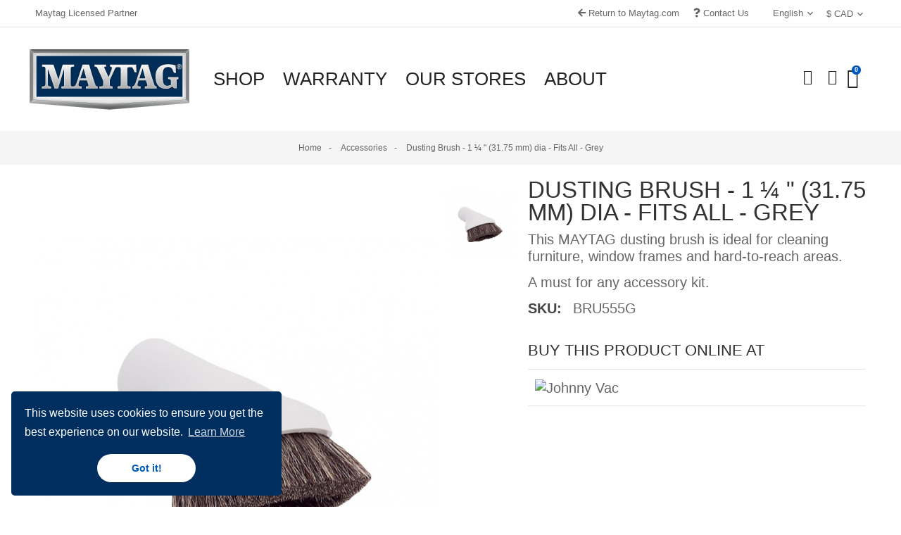

--- FILE ---
content_type: text/html; charset=utf-8
request_url: https://www.maytagcentralvacuums.com/en/dusting-brush-1-3175-mm-dia-fits-all-grey-bru555g
body_size: 33973
content:
<!doctype html>
<html lang="en">

  <head>
    
      
  <link rel="preconnect" href="//fonts.gstatic.com/" crossorigin>
<link rel="preconnect" href="//ajax.googleapis.com" crossorigin>
<script type="text/javascript">
    WebFontConfig = {
        google: { families: [ 'Noto+Sans:400,700' ] }
    };
    (function() {
        var wf = document.createElement('script');
        wf.src = 'https://ajax.googleapis.com/ajax/libs/webfont/1/webfont.js';
        wf.type = 'text/javascript';
        wf.async = 'true';
        var s = document.getElementsByTagName('script')[0];
        s.parentNode.insertBefore(wf, s);
    })(); </script>

<script src="https://kit.fontawesome.com/2caf67a159.js" crossorigin="anonymous"></script>  <!-- Martin Gerard -->



  <meta charset="utf-8">


  <meta http-equiv="x-ua-compatible" content="ie=edge">



  <link rel="canonical" href="https://www.maytagcentralvacuums.com/en/dusting-brush-1-3175-mm-dia-fits-all-grey-bru555g">

  <title>Dusting Brush - 1 ¼ &quot; (31.75 mm) dia  - Fits All - Grey</title>
  <meta name="description" content="This MAYTAG dusting brush is ideal for cleaning furniture, window frames and hard-to-reach areas. 
A must for any accessory kit. 

">
  <meta name="keywords" content="">
      
    
                  <link rel="alternate" href="https://www.maytagcentralvacuums.com/en/dusting-brush-1-3175-mm-dia-fits-all-grey-bru555g" hreflang="en-us">
              <link rel="alternate" href="https://www.maytagcentralvacuums.com/qc/brosse-a-epousseter-3175-mm-1-dia-universel-gris-bru555g" hreflang="qc">
              
  
<meta property="og:title" content="Dusting Brush - 1 ¼ &quot; (31.75 mm) dia  - Fits All - Grey"/>
<meta property="og:description" content="This MAYTAG dusting brush is ideal for cleaning furniture, window frames and hard-to-reach areas. 
A must for any accessory kit. 

"/>
<meta property="og:type" content="website"/>
<meta property="og:url" content="https://www.maytagcentralvacuums.com/en/dusting-brush-1-3175-mm-dia-fits-all-grey-bru555g"/>
<meta property="og:site_name" content="Maytag Central Vacuums"/>
                        <meta property="og:image" content="https://www.maytagcentralvacuums.com/449-pdt_771/dusting-brush-1-3175-mm-dia-fits-all-grey-bru555g.jpg"/>
            <script type="application/ld+json">
{
    "@context" : "http://schema.org",
    "@type" : "Organization",
    "name" : "Maytag Central Vacuums",
    "url" : "https://www.maytagcentralvacuums.com/en/",
    "logo" : {
        "@type":"ImageObject",
        "url":"https://www.maytagcentralvacuums.com/img/maytag-central-vacuums-logo-1594059568.jpg"
    }
}
</script>

<script type="application/ld+json">
{
    "@context":"http://schema.org",
    "@type":"WebPage",
    "isPartOf": {
        "@type":"WebSite",
        "url":  "https://www.maytagcentralvacuums.com/en/",
        "name": "Maytag Central Vacuums"
    },
    "name": "Dusting Brush - 1 ¼ &quot; (31.75 mm) dia  - Fits All - Grey",
    "url":  "https://www.maytagcentralvacuums.com/en/dusting-brush-1-3175-mm-dia-fits-all-grey-bru555g"
}
</script>


<script type="application/ld+json">
{
    "@context": "http://schema.org/",
    "@type": "Product",
    "name": "Dusting Brush - 1 ¼ &quot; (31.75 mm) dia  - Fits All - Grey",
    "description": "This MAYTAG dusting brush is ideal for cleaning furniture, window frames and hard-to-reach areas. 
A must for any accessory kit. 

",
    "category": "Accessories",
    "image" :"https://www.maytagcentralvacuums.com/449-home_default/dusting-brush-1-3175-mm-dia-fits-all-grey-bru555g.jpg",    "mpn": "BRU555G",                      }
</script>

<script type="application/ld+json">
{
    "@context": "https://schema.org",
    "@type": "BreadcrumbList",
    "itemListElement": [
        {
    "@type": "ListItem",
    "position": 1,
    "name": "Home",
    "item": "https://www.maytagcentralvacuums.com/en/"
    },        {
    "@type": "ListItem",
    "position": 2,
    "name": "Accessories",
    "item": "https://www.maytagcentralvacuums.com/en/accessories"
    },        {
    "@type": "ListItem",
    "position": 3,
    "name": "Dusting Brush - 1 ¼ &quot; (31.75 mm) dia  - Fits All - Grey",
    "item": "https://www.maytagcentralvacuums.com/en/dusting-brush-1-3175-mm-dia-fits-all-grey-bru555g"
    }    ]
}
</script>

  



  <meta name="viewport" content="width=device-width, initial-scale=1">
  


  <link rel="icon" type="image/vnd.microsoft.icon" href="/img/favicon.ico?1594059591">
  <link rel="shortcut icon" type="image/x-icon" href="/img/favicon.ico?1594059591">



  <link href="//fonts.googleapis.com/icon?family=Material+Icons" rel="stylesheet">
      


    <link rel="stylesheet" href="https://www.maytagcentralvacuums.com/themes/PRS028/assets/cache/theme-576991314.css" type="text/css" media="all">




    <script type="text/javascript" src="https://js.stripe.com/v3/" ></script>


  <script type="text/javascript">
        var LS_Meta = {"v":"6.6.9"};
        var apple_pay_button_theme = false;
        var apple_pay_button_type = false;
        var bitmegamenu = {"containerSelector":"#wrapper > .container"};
        var capture_method = "automatic";
        var elementorFrontendConfig = {"isEditMode":"","stretchedSectionContainer":"","is_rtl":""};
        var express_checkout = false;
        var google_pay_button_theme = false;
        var google_pay_button_type = false;
        var handle_order_action_url = "https:\/\/www.maytagcentralvacuums.com\/en\/module\/stripe_official\/handleOrderAction";
        var limitCharacter = "Enter at least 3 Character.";
        var pay_pal_button_theme = false;
        var pay_pal_button_type = false;
        var postcode = null;
        var prestashop = {"cart":{"products":[],"totals":{"total":{"type":"total","label":"Total","amount":0,"value":"$0.00"},"total_including_tax":{"type":"total","label":"Total (tax incl.)","amount":0,"value":"$0.00"},"total_excluding_tax":{"type":"total","label":"Total (tax excl.)","amount":0,"value":"$0.00"}},"subtotals":{"products":{"type":"products","label":"Subtotal","amount":0,"value":"$0.00"},"discounts":null,"shipping":{"type":"shipping","label":"Shipping","amount":0,"value":"Free"},"tax":{"type":"tax","label":"Taxes","amount":0,"value":"$0.00"}},"products_count":0,"summary_string":"0 items","vouchers":{"allowed":1,"added":[]},"discounts":[],"minimalPurchase":0,"minimalPurchaseRequired":""},"currency":{"name":"Canadian Dollar","iso_code":"CAD","iso_code_num":"124","sign":"$"},"customer":{"lastname":null,"firstname":null,"email":null,"birthday":null,"newsletter":null,"newsletter_date_add":null,"optin":null,"website":null,"company":null,"siret":null,"ape":null,"is_logged":false,"gender":{"type":null,"name":null},"addresses":[]},"language":{"name":"English (English)","iso_code":"en","locale":"en-US","language_code":"en-us","is_rtl":"0","date_format_lite":"m\/d\/Y","date_format_full":"m\/d\/Y H:i:s","id":1},"page":{"title":"","canonical":null,"meta":{"title":"Dusting Brush - 1 \u00bc \" (31.75 mm) dia  - Fits All - Grey","description":"This MAYTAG dusting brush is ideal for cleaning furniture, window frames and hard-to-reach areas.\u00a0\nA must for any accessory kit.\u00a0\n\n","keywords":"","robots":"index"},"page_name":"product","body_classes":{"lang-en":true,"lang-rtl":false,"country-CA":true,"currency-CAD":true,"layout-full-width":true,"page-product":true,"tax-display-disabled":true,"product-id-55":true,"product-Dusting Brush - 1 \u00bc \" (31.75 mm) dia  - Fits All - Grey":true,"product-id-category-16":true,"product-id-manufacturer-0":true,"product-id-supplier-2":true},"admin_notifications":[]},"shop":{"name":"Maytag Central Vacuums","logo":"\/img\/maytag-central-vacuums-logo-1594059568.jpg","stores_icon":"\/img\/logo_stores.png","favicon":"\/img\/favicon.ico"},"urls":{"base_url":"https:\/\/www.maytagcentralvacuums.com\/","current_url":"https:\/\/www.maytagcentralvacuums.com\/en\/dusting-brush-1-3175-mm-dia-fits-all-grey-bru555g","shop_domain_url":"https:\/\/www.maytagcentralvacuums.com","img_ps_url":"https:\/\/www.maytagcentralvacuums.com\/img\/","img_cat_url":"https:\/\/www.maytagcentralvacuums.com\/img\/c\/","img_lang_url":"https:\/\/www.maytagcentralvacuums.com\/img\/l\/","img_prod_url":"https:\/\/www.maytagcentralvacuums.com\/img\/p\/","img_manu_url":"https:\/\/www.maytagcentralvacuums.com\/img\/m\/","img_sup_url":"https:\/\/www.maytagcentralvacuums.com\/img\/su\/","img_ship_url":"https:\/\/www.maytagcentralvacuums.com\/img\/s\/","img_store_url":"https:\/\/www.maytagcentralvacuums.com\/img\/st\/","img_col_url":"https:\/\/www.maytagcentralvacuums.com\/img\/co\/","img_url":"https:\/\/www.maytagcentralvacuums.com\/themes\/PRS028\/assets\/img\/","css_url":"https:\/\/www.maytagcentralvacuums.com\/themes\/PRS028\/assets\/css\/","js_url":"https:\/\/www.maytagcentralvacuums.com\/themes\/PRS028\/assets\/js\/","pic_url":"https:\/\/www.maytagcentralvacuums.com\/upload\/","pages":{"address":"https:\/\/www.maytagcentralvacuums.com\/en\/address","addresses":"https:\/\/www.maytagcentralvacuums.com\/en\/addresses","authentication":"https:\/\/www.maytagcentralvacuums.com\/en\/login","cart":"https:\/\/www.maytagcentralvacuums.com\/en\/cart","category":"https:\/\/www.maytagcentralvacuums.com\/en\/index.php?controller=category","cms":"https:\/\/www.maytagcentralvacuums.com\/en\/index.php?controller=cms","contact":"https:\/\/www.maytagcentralvacuums.com\/en\/contact-us","discount":"https:\/\/www.maytagcentralvacuums.com\/en\/discount","guest_tracking":"https:\/\/www.maytagcentralvacuums.com\/en\/guest-tracking","history":"https:\/\/www.maytagcentralvacuums.com\/en\/order-history","identity":"https:\/\/www.maytagcentralvacuums.com\/en\/identity","index":"https:\/\/www.maytagcentralvacuums.com\/en\/","my_account":"https:\/\/www.maytagcentralvacuums.com\/en\/my-account","order_confirmation":"https:\/\/www.maytagcentralvacuums.com\/en\/order-confirmation","order_detail":"https:\/\/www.maytagcentralvacuums.com\/en\/index.php?controller=order-detail","order_follow":"https:\/\/www.maytagcentralvacuums.com\/en\/order-follow","order":"https:\/\/www.maytagcentralvacuums.com\/en\/order","order_return":"https:\/\/www.maytagcentralvacuums.com\/en\/index.php?controller=order-return","order_slip":"https:\/\/www.maytagcentralvacuums.com\/en\/credit-slip","pagenotfound":"https:\/\/www.maytagcentralvacuums.com\/en\/page-not-found","password":"https:\/\/www.maytagcentralvacuums.com\/en\/password-recovery","pdf_invoice":"https:\/\/www.maytagcentralvacuums.com\/en\/index.php?controller=pdf-invoice","pdf_order_return":"https:\/\/www.maytagcentralvacuums.com\/en\/index.php?controller=pdf-order-return","pdf_order_slip":"https:\/\/www.maytagcentralvacuums.com\/en\/index.php?controller=pdf-order-slip","prices_drop":"https:\/\/www.maytagcentralvacuums.com\/en\/prices-drop","product":"https:\/\/www.maytagcentralvacuums.com\/en\/index.php?controller=product","search":"https:\/\/www.maytagcentralvacuums.com\/en\/search","sitemap":"https:\/\/www.maytagcentralvacuums.com\/en\/sitemap","stores":"https:\/\/www.maytagcentralvacuums.com\/en\/stores","supplier":"https:\/\/www.maytagcentralvacuums.com\/en\/supplier","register":"https:\/\/www.maytagcentralvacuums.com\/en\/login?create_account=1","order_login":"https:\/\/www.maytagcentralvacuums.com\/en\/order?login=1"},"alternative_langs":{"en-us":"https:\/\/www.maytagcentralvacuums.com\/en\/dusting-brush-1-3175-mm-dia-fits-all-grey-bru555g","qc":"https:\/\/www.maytagcentralvacuums.com\/qc\/brosse-a-epousseter-3175-mm-1-dia-universel-gris-bru555g"},"theme_assets":"\/themes\/PRS028\/assets\/","actions":{"logout":"https:\/\/www.maytagcentralvacuums.com\/en\/?mylogout="},"no_picture_image":{"bySize":{"small_default":{"url":"https:\/\/www.maytagcentralvacuums.com\/img\/p\/en-default-small_default.jpg","width":125,"height":162},"cart_default":{"url":"https:\/\/www.maytagcentralvacuums.com\/img\/p\/en-default-cart_default.jpg","width":125,"height":162},"pdt_180":{"url":"https:\/\/www.maytagcentralvacuums.com\/img\/p\/en-default-pdt_180.jpg","width":180,"height":233},"home_default":{"url":"https:\/\/www.maytagcentralvacuums.com\/img\/p\/en-default-home_default.jpg","width":370,"height":480},"pdt_370":{"url":"https:\/\/www.maytagcentralvacuums.com\/img\/p\/en-default-pdt_370.jpg","width":370,"height":480},"medium_default":{"url":"https:\/\/www.maytagcentralvacuums.com\/img\/p\/en-default-medium_default.jpg","width":540,"height":700},"pdt_540":{"url":"https:\/\/www.maytagcentralvacuums.com\/img\/p\/en-default-pdt_540.jpg","width":540,"height":700},"large_default":{"url":"https:\/\/www.maytagcentralvacuums.com\/img\/p\/en-default-large_default.jpg","width":771,"height":1000},"pdt_771":{"url":"https:\/\/www.maytagcentralvacuums.com\/img\/p\/en-default-pdt_771.jpg","width":771,"height":1000}},"small":{"url":"https:\/\/www.maytagcentralvacuums.com\/img\/p\/en-default-small_default.jpg","width":125,"height":162},"medium":{"url":"https:\/\/www.maytagcentralvacuums.com\/img\/p\/en-default-pdt_370.jpg","width":370,"height":480},"large":{"url":"https:\/\/www.maytagcentralvacuums.com\/img\/p\/en-default-pdt_771.jpg","width":771,"height":1000},"legend":""}},"configuration":{"display_taxes_label":false,"display_prices_tax_incl":false,"is_catalog":false,"show_prices":true,"opt_in":{"partner":true},"quantity_discount":{"type":"discount","label":"Discount"},"voucher_enabled":1,"return_enabled":0},"field_required":[],"breadcrumb":{"links":[{"title":"Home","url":"https:\/\/www.maytagcentralvacuums.com\/en\/"},{"title":"Accessories","url":"https:\/\/www.maytagcentralvacuums.com\/en\/accessories"},{"title":"Dusting Brush - 1 \u00bc \" (31.75 mm) dia  - Fits All - Grey","url":"https:\/\/www.maytagcentralvacuums.com\/en\/dusting-brush-1-3175-mm-dia-fits-all-grey-bru555g"}],"count":3},"link":{"protocol_link":"https:\/\/","protocol_content":"https:\/\/"},"time":1769144452,"static_token":"98e91c9aac471d5ab28e7b64d2c1ace6","token":"3b43fe560de77ebc76a3dc6273b84ee1"};
        var psemailsubscription_subscription = "https:\/\/www.maytagcentralvacuums.com\/en\/module\/ps_emailsubscription\/subscription";
        var psr_icon_color = "#F19D76";
        var searchUrl = "https:\/\/www.maytagcentralvacuums.com\/en\/search";
        var stripe_address = {"id_customer":null,"id_manufacturer":null,"id_supplier":null,"id_warehouse":null,"id_country":null,"id_state":null,"country":null,"alias":null,"company":null,"lastname":null,"firstname":null,"address1":null,"address2":null,"postcode":null,"city":null,"other":null,"phone":null,"phone_mobile":null,"vat_number":null,"dni":null,"date_add":null,"date_upd":null,"deleted":0,"id":null,"id_shop_list":[],"force_id":false};
        var stripe_address_country_code = false;
        var stripe_amount = 0;
        var stripe_calculate_shipping = "https:\/\/www.maytagcentralvacuums.com\/en\/module\/stripe_official\/calculateShipping";
        var stripe_create_elements = "https:\/\/www.maytagcentralvacuums.com\/en\/module\/stripe_official\/createElements";
        var stripe_create_express_checkout = "https:\/\/www.maytagcentralvacuums.com\/en\/module\/stripe_official\/createExpressCheckout";
        var stripe_create_intent = "https:\/\/www.maytagcentralvacuums.com\/en\/module\/stripe_official\/createIntent";
        var stripe_css = "{\"base\": {\"iconColor\": \"#666ee8\",\"color\": \"#31325f\",\"fontWeight\": 400,\"fontFamily\": \"-apple-system, BlinkMacSystemFont, Segoe UI, Roboto, Oxygen-Sans, Ubuntu, Cantarell, Helvetica Neue, sans-serif\",\"fontSmoothing\": \"antialiased\",\"fontSize\": \"15px\",\"::placeholder\": { \"color\": \"#aab7c4\" },\":-webkit-autofill\": { \"color\": \"#666ee8\" }}}";
        var stripe_currency = "cad";
        var stripe_email = null;
        var stripe_express_amount = 799;
        var stripe_express_carriers = [{"id_carrier":"7","id_reference":"2","id_tax_rules_group":"0","name":"My carrier","url":"","active":"1","deleted":"0","shipping_handling":"0","range_behavior":"0","is_module":"0","is_free":"0","shipping_external":"0","need_range":"0","external_module_name":"","shipping_method":"2","position":"1","max_width":"0","max_height":"0","max_depth":"0","max_weight":"0.000000","grade":"0","delay":"Delivery between 24 and 72 hours. Some conditions may apply."}];
        var stripe_express_cart_id = null;
        var stripe_express_currency_iso = "cad";
        var stripe_express_customer_model = {"email":null,"name":" ","id":null,"address":{"city":null,"countryIso":null,"street":null,"zipCode":null,"state":null}};
        var stripe_express_phone = null;
        var stripe_express_product_id = 55;
        var stripe_express_return_url = "https:\/\/www.maytagcentralvacuums.com\/en\/module\/stripe_official\/orderConfirmationReturn?";
        var stripe_fullname = " ";
        var stripe_layout = false;
        var stripe_locale = "en";
        var stripe_locations = [""];
        var stripe_merchant_country_code = "CA";
        var stripe_message = {"processing":"Processing\u2026","accept_cgv":"Please accept the CGV","redirecting":"Redirecting\u2026"};
        var stripe_module_dir = "\/modules\/stripe_official";
        var stripe_order_confirm = "https:\/\/www.maytagcentralvacuums.com\/en\/module\/stripe_official\/orderConfirmationReturn";
        var stripe_payment_elements_enabled = false;
        var stripe_pk = "pk_live_51LVE8ACc8MbyTAwrbWllCijSDULktnEqkeonXOPu13IB8nNQriIvdv9EmC5I2MR0Ccz9VG1vUCmoGBWBuLhgSQry00DDaViCvO";
        var stripe_position = false;
        var stripe_postcode_disabled = false;
        var stripe_ps_version = "1.7";
        var stripe_theme = false;
        var tdnl_animation = "500";
        var tdnl_bg = "#333333";
        var tdnl_display = "fade";
        var tdnl_height = "400";
        var tdnl_opacity = "0.75";
        var tdnl_time = "1000";
        var tdnl_url = "\/modules\/tdnewsletter\/ajax.php";
        var tdnl_width = "600";
        var themeOpt = {"g_preloader":"prenone","g_bttop":"1","pp_zoom":"1","owlnext":"Next","owlprev":"Prev","hover_mobile_click":"1","tip_toggle":"1","infiniteScroll":"scroll","h_layout":"2"};
        var use_new_ps_translation = true;
      </script>



  <!-- emarketing start -->







<!-- emarketing end --><meta name="generator" content="Powered by Creative Slider 6.6.9 - Multi-Purpose, Responsive, Parallax, Mobile-Friendly Slider Module for PrestaShop." />




    
  </head>

  <body id="product" class="lang-en country-ca currency-cad layout-full-width page-product tax-display-disabled product-id-55 product-dusting-brush-1-31-75-mm-dia-fits-all-grey product-id-category-16 product-id-manufacturer-0 product-id-supplier-2">
    
      
    

    
      	<svg style="display: none;">
		<symbol id="bitheadercontact" viewBox="0 0 512 512">
			<path d="M32,271.692v192c0,17.664,14.368,32,32,32h160v-224H32z"/>
			<path d="M480,143.692H378.752c7.264-4.96,13.504-9.888,17.856-14.304c25.824-25.952,25.824-68.192,0-94.144
			c-25.088-25.28-68.8-25.216-93.856,0c-13.888,13.92-50.688,70.592-45.6,108.448h-2.304c5.056-37.856-31.744-94.528-45.6-108.448
			c-25.088-25.216-68.8-25.216-93.856,0C89.6,61.196,89.6,103.436,115.36,129.388c4.384,4.416,10.624,9.344,17.888,14.304H32
			c-17.632,0-32,14.368-32,32v48c0,8.832,7.168,16,16,16h208v-64h64v64h208c8.832,0,16-7.168,16-16v-48
			C512,158.06,497.664,143.692,480,143.692z M222.112,142.636c0,0-1.344,1.056-5.92,1.056c-22.112,0-64.32-22.976-78.112-36.864
			c-13.408-13.504-13.408-35.52,0-49.024c6.496-6.528,15.104-10.112,24.256-10.112c9.12,0,17.728,3.584,24.224,10.112
			C208.128,79.5,229.568,134.924,222.112,142.636z M295.776,143.692c-4.544,0-5.888-1.024-5.888-1.056
			c-7.456-7.712,13.984-63.136,35.552-84.832c12.896-13.024,35.456-13.088,48.48,0c13.44,13.504,13.44,35.52,0,49.024
			C360.128,120.716,317.92,143.692,295.776,143.692z"/>
			<path d="M288,271.692v224h160c17.664,0,32-14.336,32-32v-192H288z"/>
		</symbol>
		<symbol id="bitcart" viewBox="0 0 24 24">
			<path d="M24.48,22.57l-2-11.78A3.22,3.22,0,0,0,19.41,8H17.75V6a6,6,0,0,0-.39-2.14,5.39,5.39,0,0,0-1.08-1.76A5,5,0,0,0,14.59.94,5.12,5.12,0,0,0,12.51.5a5,5,0,0,0-2.71.75,5.25,5.25,0,0,0-1.89,2A5.72,5.72,0,0,0,7.23,6V8H5.43a2.77,2.77,0,0,0-.75.1,3.49,3.49,0,0,0-.7.28,3,3,0,0,0-.61.43,3.34,3.34,0,0,0-.5.56A3.29,3.29,0,0,0,2.5,10a2.91,2.91,0,0,0-.19.7L0.54,22.55A1.73,1.73,0,0,0,.89,24a1.62,1.62,0,0,0,1.26.5H22.62a2.12,2.12,0,0,0,.89-0.16,1.73,1.73,0,0,0,.56-0.39A1.74,1.74,0,0,0,24.48,22.57ZM8.73,6A4.07,4.07,0,0,1,9.8,3.15,3.52,3.52,0,0,1,12.51,2,3.69,3.69,0,0,1,14,2.31a3.4,3.4,0,0,1,1.18.86A4,4,0,0,1,16,4.46,4.48,4.48,0,0,1,16.24,6V8H8.71V6h0Zm14,16.94H2.23A0.2,0.2,0,0,1,2,22.69L3.8,10.91A1.83,1.83,0,0,1,4,10.36a1.64,1.64,0,0,1,.37-0.42,1.77,1.77,0,0,1,.5-0.31A1.46,1.46,0,0,1,5.43,9.5H7.23v1.71a3.22,3.22,0,0,0-.31.24,1.21,1.21,0,0,0-.24.29,1.68,1.68,0,0,0-.15.36,1.36,1.36,0,0,0-.06.39A1.48,1.48,0,0,0,8,14a1.46,1.46,0,0,0,1.5-1.5,1.41,1.41,0,0,0-.75-1.28V9.5h7.53v1.71a1.41,1.41,0,0,0-.77,1.28,1.51,1.51,0,0,0,3,0,1.41,1.41,0,0,0-.75-1.28V9.5h1.67a1.16,1.16,0,0,1,.28,0L20,9.63l0.27,0.14,0.24,0.17a1.71,1.71,0,0,1,.2.21,1.44,1.44,0,0,1,.17.25,2.13,2.13,0,0,1,.12.28A1.73,1.73,0,0,1,21,11L23,22.75a0.14,0.14,0,0,1,0,.15,0.37,0.37,0,0,1-.25.07v0Z"/>
		</symbol>
		<symbol id="bituser" viewBox="0 0 128 128">
			<path d="M118.95,92.012c-3.778-3.777-10.1-7.074-20.066-12.059c-5.024-2.512-13.386-6.691-15.413-8.605
			c8.489-10.434,13.416-22.219,13.416-32.535c0-7,0-15.711-3.918-23.48C89.437,8.336,81.544,0,64.002,0
			C46.456,0,38.563,8.336,35.035,15.332c-3.923,7.77-3.923,16.48-3.923,23.48c0,10.32,4.923,22.102,13.417,32.535
			c-2.032,1.918-10.393,6.098-15.417,8.605c-9.963,4.984-16.285,8.281-20.066,12.059c-8.369,8.375-9.002,22.426-9.045,25.16
			c-0.043,2.852,1.059,5.609,3.067,7.648c2,2.031,4.743,3.18,7.595,3.18h106.669c2.86,0,5.596-1.148,7.6-3.18
			c2.004-2.039,3.11-4.797,3.067-7.652C127.956,114.438,127.318,100.387,118.95,92.012z M119.235,119.203
			c-0.508,0.512-1.184,0.797-1.903,0.797H10.663c-0.707,0-1.398-0.289-1.895-0.797c-0.496-0.504-0.777-1.199-0.77-1.91
			c0.023-1.34,0.391-13.305,6.705-19.621c2.915-2.914,9.017-6.074,17.988-10.563c9.576-4.785,14.886-7.637,17.332-9.949l5.399-5.105
			l-4.688-5.758c-7.384-9.07-11.623-19.09-11.623-27.484c0-6.473,0-13.805,3.063-19.875C45.842,11.68,53.179,8,64.002,8
			c10.814,0,18.159,3.68,21.824,10.934c3.063,6.074,3.063,13.406,3.063,19.879c0,8.391-4.235,18.41-11.628,27.484l-4.688,5.762
			l5.4,5.102c2.445,2.309,7.751,5.16,17.331,9.949c8.971,4.484,15.073,7.645,17.988,10.563c5.138,5.137,6.634,14.75,6.704,19.621
			C120.009,118.004,119.731,118.699,119.235,119.203z"/>
		</symbol> 
		<symbol id="tddiscount" viewBox="0 0 563.43 563.43">
			<path d="M287.992,298.666c4.354,0,10.667-8.313,10.667-21.333c0-13.021-6.313-21.333-10.667-21.333
			c-4.354,0-10.667,8.313-10.667,21.333C277.325,290.354,283.638,298.666,287.992,298.666z"/>
			<path d="M373.325,362.666c-4.354,0-10.667,8.313-10.667,21.333s6.313,21.333,10.667,21.333s10.667-8.313,10.667-21.333
			S377.679,362.666,373.325,362.666z"/>
			<path d="M501.325,277.333c5.896,0,10.667-4.771,10.667-10.667v-53.333c0-23.531-19.136-42.667-42.668-42.667h-80.282
			c-3.063-6.785-5.046-13.863-5.046-21.333c0-19.313,10.719-37.167,27.98-46.594c2.51-1.375,4.375-3.708,5.146-6.469
			c0.781-2.75,0.417-5.708-1-8.198l-25.99-45.396c-5.677-9.896-14.844-16.969-25.813-19.906
			c-10.917-2.917-22.334-1.385-32.105,4.302L21.141,208.166c-20.188,11.75-27.136,37.854-15.5,58.167l26.876,46.979
			c1.427,2.5,3.802,4.313,6.583,5.031c2.771,0.719,5.729,0.292,8.188-1.188c8.604-5.188,17.813-7.823,27.365-7.823
			c23.285,0,43.625,15.34,50.55,37.53C118.297,368.323,98.382,384,74.658,384c-5.896,0-10.667,4.771-10.667,10.667V448
			c0,23.531,19.136,42.667,42.668,42.667h362.665c23.532,0,42.668-19.135,42.668-42.667v-53.333
			c0-5.896-4.771-10.667-10.667-10.667c-29.407,0-53.335-23.927-53.335-53.333C447.99,301.26,471.918,277.333,501.325,277.333z
			M74.659,288c-9.76,0-19.5,2.021-28.656,5.917l-21.833-38.177c-5.844-10.188-2.375-23.26,7.708-29.135l32.698-19.035
			c-0.26,1.904-0.583,3.79-0.583,5.764v53.333c0,5.896,4.771,10.667,10.667,10.667c19.626,0,36.622,10.777,45.883,26.609
			C107.769,293.893,91.768,288,74.659,288z M342.95,45.51c4.823-2.813,10.49-3.594,15.844-2.135
			c5.448,1.458,9.99,4.979,12.813,9.906l20.969,36.625c-18.677,14.01-29.917,35.938-29.917,59.427
			c0,7.234,1.191,14.406,3.298,21.333H127.963L342.95,45.51z M213.325,472c0,5.896-4.771,10.667-10.667,10.667
			c-5.896,0-10.667-4.771-10.667-10.667v-21.333c0-5.896,4.771-10.667,10.667-10.667c5.896,0,10.667,4.771,10.667,10.667V472z
			M213.325,386.666c0,5.896-4.771,10.667-10.667,10.667c-5.896,0-10.667-4.771-10.667-10.667v-21.333
			c0-5.896,4.771-10.667,10.667-10.667c5.896,0,10.667,4.771,10.667,10.667V386.666z M213.325,301.333
			c0,5.896-4.771,10.667-10.667,10.667c-5.896,0-10.667-4.771-10.667-10.667V280c0-5.896,4.771-10.667,10.667-10.667
			c5.896,0,10.667,4.771,10.667,10.667V301.333z M213.325,216c0,5.896-4.771,10.667-10.667,10.667
			c-5.896,0-10.667-4.771-10.667-10.667v-24c0-5.896,4.771-10.667,10.667-10.667c5.896,0,10.667,4.771,10.667,10.667V216z
			M287.992,234.666c17.948,0,32,18.74,32,42.667c0,23.927-14.052,42.667-32,42.667c-17.948,0-32-18.74-32-42.667
			C255.992,253.406,270.044,234.666,287.992,234.666z M266.648,426.666c-2.229,0-4.469-0.698-6.385-2.135
			c-4.719-3.531-5.677-10.219-2.135-14.927l128-170.667c3.531-4.708,10.229-5.646,14.927-2.135
			c4.719,3.531,5.677,10.219,2.135,14.927l-128,170.667C273.096,425.198,269.898,426.666,266.648,426.666z M373.325,426.666
			c-17.948,0-32-18.74-32-42.667s14.052-42.667,32-42.667s32,18.74,32,42.667S391.273,426.666,373.325,426.666z"/>
		</symbol>

		<symbol id="tduser" viewBox="0 0 563.43 563.43">
			<path d="M280.79,314.559c83.266,0,150.803-67.538,150.803-150.803S364.055,13.415,280.79,13.415S129.987,80.953,129.987,163.756
			S197.524,314.559,280.79,314.559z M280.79,52.735c61.061,0,111.021,49.959,111.021,111.021S341.851,274.776,280.79,274.776
			s-111.021-49.959-111.021-111.021S219.728,52.735,280.79,52.735z"/>
			<path d="M19.891,550.015h523.648c11.102,0,19.891-8.789,19.891-19.891c0-104.082-84.653-189.198-189.198-189.198H189.198
			C85.116,340.926,0,425.579,0,530.124C0,541.226,8.789,550.015,19.891,550.015z M189.198,380.708h185.034
			c75.864,0,138.313,56.436,148.028,129.524H41.17C50.884,437.607,113.334,380.708,189.198,380.708z"/>
		</symbol>

		<symbol id="tdsearch" viewBox="0 0 512 512">
			<path d="M370.068,63.494C329.123,22.549,274.686,0,216.781,0S104.438,22.549,63.494,63.494C22.549,104.438,0,158.876,0,216.78
			c0,57.905,22.549,112.343,63.494,153.287c40.944,40.944,95.383,63.494,153.287,63.494s112.342-22.55,153.287-63.494
			c40.944-40.944,63.494-95.382,63.494-153.287C433.561,158.876,411.012,104.438,370.068,63.494z M216.78,392.196
			c-96.725,0-175.416-78.691-175.416-175.416S120.056,41.364,216.781,41.364s175.415,78.691,175.415,175.416
			S313.505,392.196,216.78,392.196z"></path>
			<path d="M505.943,476.693L369.981,340.732c-8.077-8.077-21.172-8.077-29.249,0c-8.076,8.077-8.076,21.172,0,29.249
			l135.961,135.961c4.038,4.039,9.332,6.058,14.625,6.058c5.293,0,10.587-2.019,14.625-6.058
			C514.019,497.865,514.019,484.77,505.943,476.693z"></path>
		</symbol>

		<symbol id="tdcart" viewBox="0 0 236.764 236.764">
			<path d="M110.035,151.039c0.399,3.858,3.655,6.73,7.451,6.73c0.258,0,0.518-0.013,0.78-0.04c4.12-0.426,7.115-4.111,6.689-8.231   l-3.458-33.468c-0.426-4.121-4.11-7.114-8.231-6.689c-4.12,0.426-7.115,4.111-6.689,8.231L110.035,151.039z"/>
			<path d="M156.971,157.729c0.262,0.027,0.522,0.04,0.78,0.04c3.795,0,7.052-2.872,7.451-6.73l3.458-33.468  c0.426-4.121-2.569-7.806-6.689-8.231c-4.121-0.419-7.806,2.569-8.231,6.689l-3.458,33.468   C149.855,153.618,152.85,157.303,156.971,157.729z"/>
			<path d="M98.898,190.329c-12.801,0-23.215,10.414-23.215,23.215c0,12.804,10.414,23.221,23.215,23.221   c12.801,0,23.216-10.417,23.216-23.221C122.114,200.743,111.699,190.329,98.898,190.329z M98.898,221.764   c-4.53,0-8.215-3.688-8.215-8.221c0-4.53,3.685-8.215,8.215-8.215c4.53,0,8.216,3.685,8.216,8.215   C107.114,218.076,103.428,221.764,98.898,221.764z"/>
			<path d="M176.339,190.329c-12.801,0-23.216,10.414-23.216,23.215c0,12.804,10.415,23.221,23.216,23.221   c12.802,0,23.218-10.417,23.218-23.221C199.557,200.743,189.141,190.329,176.339,190.329z M176.339,221.764   c-4.53,0-8.216-3.688-8.216-8.221c0-4.53,3.686-8.215,8.216-8.215c4.531,0,8.218,3.685,8.218,8.215   C184.557,218.076,180.87,221.764,176.339,221.764z"/>
			<path d="M221.201,84.322c-1.42-1.837-3.611-2.913-5.933-2.913H65.773l-6.277-24.141c-0.86-3.305-3.844-5.612-7.259-5.612h-30.74   c-4.142,0-7.5,3.358-7.5,7.5s3.358,7.5,7.5,7.5h24.941l6.221,23.922c0.034,0.15,0.073,0.299,0.116,0.446l23.15,89.022   c0.86,3.305,3.844,5.612,7.259,5.612h108.874c3.415,0,6.399-2.307,7.259-5.612l23.211-89.25   C223.111,88.55,222.621,86.158,221.201,84.322z M186.258,170.659H88.982l-19.309-74.25h135.894L186.258,170.659z"/>
		</symbol>

		<symbol id="tdworld" viewBox="0 0 379.328 379.328">
			<path d="M189.664,379.328c104.582,0,189.664-85.082,189.664-189.664S294.246,0,189.664,0S0,85.082,0,189.664
			S85.082,379.328,189.664,379.328z M189.664,16.257c95.616,0,173.407,77.79,173.407,173.407s-77.79,173.407-173.407,173.407
			S16.257,285.28,16.257,189.664S94.048,16.257,189.664,16.257z"/>
			<path d="M99.136,69.369c1.455-4.243-0.805-8.868-5.048-10.323c-4.259-1.463-8.868,0.788-10.331,5.032
			c-0.813,2.365-13.071,38.749-14.006,85.456c4.95,0.87,10.413,1.699,16.379,2.447C86.756,106.224,98.941,69.922,99.136,69.369z"/>
			<path d="M157.402,351.398c1.512,1.244,3.341,1.861,5.162,1.861c2.341,0,4.658-1.008,6.267-2.951
			c2.861-3.455,2.382-8.576-1.073-11.437c-0.309-0.252-24.597-20.931-49.178-66.232c-6.698-0.114-13.006-0.463-18.915-1.008
			C127.131,325.875,155.955,350.212,157.402,351.398z"/>
			<path d="M99.022,230.413c-7.966-20.451-11.551-41.748-12.583-61.915c-5.918-0.699-11.478-1.496-16.509-2.333
			c0.919,22.541,4.804,46.691,13.941,70.141c2.439,6.267,4.958,12.152,7.503,17.858c5.698,0.788,11.973,1.357,18.655,1.731
			C106.273,248.003,102.574,239.533,99.022,230.413z"/>
			<path d="M183.974,148.525l-19.5-107.639c-0.797-4.414-5.032-7.364-9.445-6.552
			c-4.414,0.797-7.348,5.032-6.552,9.445l19.517,107.704c2.666-0.398,5.324-0.756,8.015-1.252
			C178.69,149.753,181.324,149.119,183.974,148.525z"/>
			<path d="M188.648,265.496l14.696,81.083c0.707,3.926,4.129,6.682,7.99,6.682c0.48,0,0.967-0.041,1.455-0.13
			c4.414-0.797,7.348-5.032,6.552-9.445l-14.818-81.765c-2.52,0.626-4.926,1.284-7.519,1.886
			C194.135,264.463,191.452,264.91,188.648,265.496z"/>
			<path d="M193.33,247.962c2.853-0.658,5.519-1.39,8.291-2.081l-14.745-81.359
			c-2.642,0.577-5.267,1.211-7.933,1.699c-2.707,0.496-5.365,0.854-8.047,1.26l14.859,82.025
			C188.29,248.986,190.729,248.564,193.33,247.962z"/>
			<path d="M216.277,26.735c-3.56-2.731-8.657-2.04-11.38,1.512c-2.731,3.56-2.057,8.657,1.496,11.396
			c0.406,0.309,33.441,26.304,55.51,78.538c5.08-2.764,9.917-5.511,14.298-8.137C252.644,55.087,218.073,28.109,216.277,26.735z"/>
			<path d="M274.551,156.979c4.869,20.769,5.788,42.187,4.528,62.501c5.999-2.682,11.608-5.332,16.729-7.925
			c0.537-18.996-0.853-38.806-5.43-58.29c-2.317-9.876-5.105-19.094-8.185-27.783c-4.487,2.65-9.323,5.381-14.461,8.137
			C270.275,140.998,272.616,148.72,274.551,156.979z"/>
			<path d="M254.701,324.598c-1.796,4.113,0.073,8.901,4.186,10.705c1.057,0.463,2.17,0.683,3.251,0.683
			c3.129,0,6.113-1.821,7.454-4.869c1.146-2.617,20.004-46.365,25.085-100.835c-5.43,2.577-11.136,5.186-17.354,7.803
			C271.226,286.175,254.953,324.021,254.701,324.598z"/>
			<path d="M267.739,133.618c-1.837-5.357-3.772-10.543-5.836-15.436
			c-21.541,11.721-48.796,23.857-77.929,30.344l2.902,16.005C217.236,157.873,245.361,145.64,267.739,133.618z"/>
			<path d="M317.99,101.55c3.52-2.788,4.121-7.893,1.341-11.421c-2.78-3.52-7.893-4.121-11.421-1.333
			c-0.268,0.211-12.347,9.657-31.701,21.248c2.105,4.91,4.097,10.079,5.991,15.436C303.318,113.003,316.803,102.493,317.99,101.55z"/>
			<path d="M86.439,168.497c11.795,1.39,25.158,2.382,39.611,2.382c14.119,0,29.263-1.016,44.845-3.39
			l-2.902-15.997c-30.523,4.568-59.42,3.284-81.863,0.48C86.057,157.369,86.147,162.889,86.439,168.497z"/>
			<path d="M37.204,158.816c1.154,0.358,13.42,4.121,32.726,7.348c-0.236-5.666-0.284-11.217-0.171-16.639
			c-16.899-2.967-27.45-6.145-27.71-6.227c-4.284-1.349-8.844,1.049-10.177,5.34C30.531,152.923,32.921,157.475,37.204,158.816z"/>
			<path d="M69.93,166.164c5.032,0.837,10.592,1.634,16.509,2.333c-0.285-5.617-0.374-11.136-0.301-16.525
			c-5.958-0.748-11.429-1.577-16.379-2.447C69.646,154.947,69.694,160.507,69.93,166.164z"/>
			<path d="M178.942,166.229c2.674-0.488,5.292-1.122,7.933-1.699l-2.902-16.005
			c-2.65,0.593-5.292,1.219-7.966,1.715c-2.691,0.496-5.349,0.854-8.015,1.252l2.902,15.997
			C173.569,167.083,176.236,166.725,178.942,166.229z"/>
			<path d="M282.2,125.489c-1.894-5.357-3.885-10.527-5.991-15.436c-4.381,2.626-9.218,5.365-14.298,8.137
			c2.065,4.893,3.999,10.079,5.836,15.436C272.876,130.862,277.713,128.139,282.2,125.489z"/>
			<path d="M351.772,195.834c3.406-2.918,3.804-8.055,0.878-11.461c-2.926-3.406-8.064-3.804-11.461-0.878
			c-0.268,0.228-15.387,12.916-45.382,28.068c-0.179,6.34-0.561,12.599-1.13,18.72C331.646,212.709,350.512,196.915,351.772,195.834z"/>
			<path d="M43.724,240.565c-3.853-2.268-8.836-0.975-11.104,2.886c-2.284,3.869-0.992,8.852,2.878,11.128
			c1.431,0.845,23.313,13.282,64.167,17.037c-2.788-5.511-5.56-11.315-8.291-17.452C60.379,249.889,44.016,240.736,43.724,240.565z"/>
			<path d="M110.028,255.904c2.829,5.95,5.69,11.461,8.551,16.729c1.561,0.024,3.064,0.089,4.674,0.089
			c18.826,0,40.765-2.105,65.403-7.226l-2.894-15.973C156.012,255.725,130.691,257.05,110.028,255.904z"/>
			<path d="M201.621,245.889l2.902,16.03c28.409-7.015,52.73-15.387,72.808-23.833
			c0.764-6.056,1.357-12.274,1.748-18.598C258.448,228.714,232.632,238.151,201.621,245.889z"/>
			<path d="M91.373,254.172c2.731,6.137,5.503,11.941,8.291,17.452c5.909,0.545,12.209,0.894,18.915,1.008
			c-2.861-5.267-5.714-10.787-8.551-16.729C103.347,255.53,97.071,254.961,91.373,254.172z"/>
			<path d="M193.33,247.962c-2.601,0.602-5.04,1.024-7.576,1.553l2.894,15.973
			c2.804-0.585,5.479-1.024,8.356-1.691c2.585-0.602,4.999-1.26,7.519-1.886l-2.902-16.03
			C198.849,246.572,196.183,247.304,193.33,247.962z"/>
			<path d="M277.331,238.078c6.218-2.617,11.925-5.219,17.354-7.803c0.569-6.121,0.951-12.38,1.13-18.72
			c-5.121,2.585-10.738,5.243-16.729,7.925C278.688,225.804,278.095,232.03,277.331,238.078z"/>
		</symbol>

		<symbol id="tdreturn" viewBox="0 0 437.663 437.663">
			<path d="M267.219,41.753c-37.522,0-73.604,11.242-104.363,32.506c-3.69,2.552-4.617,7.616-2.065,11.307
			c2.561,3.699,7.608,4.625,11.315,2.065c28.027-19.379,60.916-29.612,95.112-29.612c92.332,0,167.449,75.116,167.449,167.449
			s-75.116,167.449-167.449,167.449c-67.744,0-128.992-41.773-154.63-103.387l-16.42,2.999
			c27.296,69.386,95.543,116.645,171.05,116.645c101.29,0,183.706-82.408,183.706-183.706S368.517,41.753,267.219,41.753z"/>
			<path d="M140.21,92.751c-9.462,9.047-17.972,19.151-25.312,30.003c-2.512,3.715-1.536,8.771,2.178,11.282
			c1.398,0.943,2.983,1.398,4.544,1.398c2.609,0,5.17-1.252,6.747-3.577c6.69-9.901,14.453-19.11,23.077-27.353
			c3.243-3.105,3.357-8.25,0.252-11.494S143.453,89.646,140.21,92.751z"/>
			<path d="M96.6,267.824c4.308-1.276,8.828,1.162,10.112,5.471c1.658,5.56,3.682,10.941,5.885,16.225
			l77.368-14.119c8.836-1.609,15.965-3.073,15.924-3.26c-0.033-0.179-6.812-3.048-15.144-6.405l-84.651-34.075
			c-8.332-3.357-20.443-1.146-27.044,4.934L11.9,298.372c-6.609,6.08-11.933,11.161-11.9,11.339
			c0.033,0.187,7.218-0.967,16.054-2.577l80.115-14.623c-1.87-4.763-3.568-9.624-5.048-14.583
			C89.845,273.628,92.292,269.101,96.6,267.824z"/>
			<path d="M106.704,273.295c-1.284-4.308-5.796-6.747-10.112-5.471c-4.3,1.276-6.755,5.804-5.471,10.104
			c1.479,4.967,3.17,9.819,5.048,14.583l16.42-2.999C110.394,284.228,108.362,278.855,106.704,273.295z"/>
		</symbol>

		<symbol id="tdsupport" viewBox="0 0 437.663 437.663">
			<path d="M280.277,87.182c-86.789,0-157.385,70.605-157.385,157.385c0,86.789,70.605,157.385,157.385,157.385
			c8.153,0,16.412-0.65,24.565-1.943l95.738,23.589c0.642,0.163,1.292,0.236,1.943,0.236c1.805,0,3.56-0.593,5.015-1.731
			c1.959-1.536,3.113-3.894,3.113-6.397v-83.017c17.68-26.101,27.011-56.51,27.011-88.122
			C437.671,157.778,367.066,87.182,280.277,87.182z M395.801,325.585c-1.171,1.674-1.634,3.658-1.406,5.584v74.173l-86.179-21.24
			c-1.325-0.504-2.78-0.675-4.259-0.415c-7.86,1.333-15.826,2.016-23.679,2.016c-77.815,0-141.128-63.313-141.128-141.128
			s63.313-141.128,141.128-141.128s141.128,63.313,141.128,141.128C421.414,273.724,412.562,301.736,395.801,325.585z"/>
			<path d="M39.72,411.049c0.309,2.479,1.74,4.674,3.877,5.958c1.276,0.772,2.731,1.162,4.186,1.162
			c0.984,0,1.967-0.171,2.902-0.545l93.097-35.668c7.21,1.707,14.599,2.991,22.004,3.829c4.503,0.569,8.478-2.707,8.982-7.161
			c0.504-4.463-2.699-8.486-7.161-8.982c-7.6-0.862-15.168-2.235-22.508-4.097c-1.975-0.488-4.016-0.203-5.747,0.699l-84.805,32.49
			l-13.38-107.362c0.016-1.439-0.358-2.894-1.13-4.211c-4.918-8.316-9.137-17.005-12.518-25.8
			C-6.06,173.694,37.932,75.054,125.582,41.459c60.062-22.996,127.066-10.551,174.894,32.466c3.341,3.008,8.478,2.739,11.478-0.602
			c3.008-3.341,2.731-8.478-0.602-11.478C258.948,14.707,185.539,1.084,119.778,26.282C23.756,63.081-24.439,171.15,12.351,267.189
			c3.495,9.063,7.771,18.013,12.737,26.605L39.72,411.049z"/>
			<circle cx="202.56" cy="237.154" r="21.134"/>
			<circle cx="278.765" cy="237.154" r="21.134"/>
			<circle cx="354.971" cy="237.154" r="21.134"/>
		</symbol>

		<symbol id="tdemail" viewBox="0 0 480 480">
			<path d="m440 144h-8v-72c0-.175781-.089844-.320312-.097656-.496094-.046875-.71875-.191406-1.429687-.429688-2.113281-.089844-.253906-.152344-.503906-.265625-.75-.375-.84375-.898437-1.617187-1.542969-2.28125l-64-64c-.667968-.644531-1.445312-1.167969-2.296874-1.542969-.230469-.113281-.480469-.175781-.71875-.265625-.699219-.246093-1.429688-.390625-2.167969-.429687-.175781-.0312502-.3125-.121094-.480469-.121094h-280c-17.671875 0-32 14.328125-32 32v112h-8c-22.082031.027344-39.9726562 17.917969-40 40v256c.0273438 22.082031 17.917969 39.972656 40 40h400c22.082031-.027344 39.972656-17.917969 40-40v-256c-.027344-22.082031-17.917969-39.972656-40-40zm-244.558594 176h89.117188l136.800781 144h-362.71875zm244.558594-160c11.714844-.003906 21.71875 8.449219 23.671875 20l-31.671875 22.054688v-42.054688zm-35.3125-96h-28.6875c-4.417969 0-8-3.582031-8-8v-28.6875zm-340.6875-32c0-8.835938 7.164062-16 16-16h272v40c0 13.253906 10.746094 24 24 24h40v133.175781l-130.511719 90.824219h-90.976562l-130.511719-90.824219zm-24 128h8v42.054688l-31.671875-22.015626c1.933594-11.566406 11.945313-20.039062 23.671875-20.039062zm-24 280v-240.695312l163.785156 113.941406-142.984375 150.539062c-11.910156-1.601562-20.800781-11.769531-20.800781-23.785156zm427.199219 23.785156-142.984375-150.539062 163.785156-113.941406v240.695312c0 12.015625-8.890625 22.183594-20.800781 23.785156zm0 0"/><path d="m168 64h144c4.417969 0 8-3.582031 8-8s-3.582031-8-8-8h-144c-4.417969 0-8 3.582031-8 8s3.582031 8 8 8zm0 0"/><path d="m96 104c0 4.417969 3.582031 8 8 8h272c4.417969 0 8-3.582031 8-8s-3.582031-8-8-8h-272c-4.417969 0-8 3.582031-8 8zm0 0"/><path d="m376 144h-272c-4.417969 0-8 3.582031-8 8s3.582031 8 8 8h272c4.417969 0 8-3.582031 8-8s-3.582031-8-8-8zm0 0"/><path d="m376 192h-272c-4.417969 0-8 3.582031-8 8s3.582031 8 8 8h272c4.417969 0 8-3.582031 8-8s-3.582031-8-8-8zm0 0"/><path d="m328 240h-176c-4.417969 0-8 3.582031-8 8s3.582031 8 8 8h176c4.417969 0 8-3.582031 8-8s-3.582031-8-8-8zm0 0"/><path d="m88 80c4.417969 0 8-3.582031 8-8v-16c0-4.417969 3.582031-8 8-8h16c4.417969 0 8-3.582031 8-8s-3.582031-8-8-8h-16c-13.253906 0-24 10.746094-24 24v16c0 4.417969 3.582031 8 8 8zm0 0"/>
		</symbol>
		<symbol id="tdswishlist" viewBox="0 -28 512.001 512">
			<path d="m256 455.515625c-7.289062 0-14.316406-2.640625-19.792969-7.4375-20.683593-18.085937-40.625-35.082031-58.21875-50.074219l-.089843-.078125c-51.582032-43.957031-96.125-81.917969-127.117188-119.3125-34.644531-41.804687-50.78125-81.441406-50.78125-124.742187 0-42.070313 14.425781-80.882813 40.617188-109.292969 26.503906-28.746094 62.871093-44.578125 102.414062-44.578125 29.554688 0 56.621094 9.34375 80.445312 27.769531 12.023438 9.300781 22.921876 20.683594 32.523438 33.960938 9.605469-13.277344 20.5-24.660157 32.527344-33.960938 23.824218-18.425781 50.890625-27.769531 80.445312-27.769531 39.539063 0 75.910156 15.832031 102.414063 44.578125 26.191406 28.410156 40.613281 67.222656 40.613281 109.292969 0 43.300781-16.132812 82.9375-50.777344 124.738281-30.992187 37.398437-75.53125 75.355469-127.105468 119.308594-17.625 15.015625-37.597657 32.039062-58.328126 50.167969-5.472656 4.789062-12.503906 7.429687-19.789062 7.429687zm-112.96875-425.523437c-31.066406 0-59.605469 12.398437-80.367188 34.914062-21.070312 22.855469-32.675781 54.449219-32.675781 88.964844 0 36.417968 13.535157 68.988281 43.882813 105.605468 29.332031 35.394532 72.960937 72.574219 123.476562 115.625l.09375.078126c17.660156 15.050781 37.679688 32.113281 58.515625 50.332031 20.960938-18.253907 41.011719-35.34375 58.707031-50.417969 50.511719-43.050781 94.136719-80.222656 123.46875-115.617188 30.34375-36.617187 43.878907-69.1875 43.878907-105.605468 0-34.515625-11.605469-66.109375-32.675781-88.964844-20.757813-22.515625-49.300782-34.914062-80.363282-34.914062-22.757812 0-43.652344 7.234374-62.101562 21.5-16.441406 12.71875-27.894532 28.796874-34.609375 40.046874-3.453125 5.785157-9.53125 9.238282-16.261719 9.238282s-12.808594-3.453125-16.261719-9.238282c-6.710937-11.25-18.164062-27.328124-34.609375-40.046874-18.449218-14.265626-39.34375-21.5-62.097656-21.5zm0 0"/>
		</symbol>
		<symbol id="tdscompare" viewBox="0 0 480.3 480.3">
			<path d="M254.15,234.1V13.5c0-7.5-6-13.5-13.5-13.5s-13.5,6-13.5,13.5v220.6c-31.3,6.3-55,34-55,67.2s23.7,60.9,55,67.2v98.2
			c0,7.5,6,13.5,13.5,13.5s13.5-6,13.5-13.5v-98.2c31.3-6.3,55-34,55-67.2C309.15,268.2,285.55,240.4,254.15,234.1z M240.65,342.8
			c-22.9,0-41.5-18.6-41.5-41.5s18.6-41.5,41.5-41.5s41.5,18.6,41.5,41.5S263.55,342.8,240.65,342.8z"/>
			<path d="M88.85,120.9V13.5c0-7.5-6-13.5-13.5-13.5s-13.5,6-13.5,13.5v107.4c-31.3,6.3-55,34-55,67.2s23.7,60.9,55,67.2v211.4
			c0,7.5,6,13.5,13.5,13.5s13.5-6,13.5-13.5V255.2c31.3-6.3,55-34,55-67.2S120.15,127.2,88.85,120.9z M75.35,229.6
			c-22.9,0-41.5-18.6-41.5-41.5s18.6-41.5,41.5-41.5s41.5,18.6,41.5,41.5S98.15,229.6,75.35,229.6z"/>
			<path d="M418.45,120.9V13.5c0-7.5-6-13.5-13.5-13.5s-13.5,6-13.5,13.5v107.4c-31.3,6.3-55,34-55,67.2s23.7,60.9,55,67.2v211.5
			c0,7.5,6,13.5,13.5,13.5s13.5-6,13.5-13.5V255.2c31.3-6.3,55-34,55-67.2S449.85,127.2,418.45,120.9z M404.95,229.6
			c-22.9,0-41.5-18.6-41.5-41.5s18.6-41.5,41.5-41.5s41.5,18.6,41.5,41.5S427.85,229.6,404.95,229.6z"/>
		</symbol>
		<symbol id="tdsquickview" viewBox="0 0 511.999 511.999">
			<path d="M508.745,246.041c-4.574-6.257-113.557-153.206-252.748-153.206S7.818,239.784,3.249,246.035
			c-4.332,5.936-4.332,13.987,0,19.923c4.569,6.257,113.557,153.206,252.748,153.206s248.174-146.95,252.748-153.201
			C513.083,260.028,513.083,251.971,508.745,246.041z M255.997,385.406c-102.529,0-191.33-97.533-217.617-129.418
			c26.253-31.913,114.868-129.395,217.617-129.395c102.524,0,191.319,97.516,217.617,129.418
			C447.361,287.923,358.746,385.406,255.997,385.406z"/>
			<path d="M255.997,154.725c-55.842,0-101.275,45.433-101.275,101.275s45.433,101.275,101.275,101.275
			s101.275-45.433,101.275-101.275S311.839,154.725,255.997,154.725z M255.997,323.516c-37.23,0-67.516-30.287-67.516-67.516
			s30.287-67.516,67.516-67.516s67.516,30.287,67.516,67.516S293.227,323.516,255.997,323.516z"/>
		</symbol>
		<symbol id="tdsbtncart" viewBox="0 0 32 32">
			<path d="M27.996,8.91C27.949,8.395,27.519,8,27,8h-5V6c0-3.309-2.69-6-6-6c-3.309,0-6,2.691-6,6v2H5
			C4.482,8,4.051,8.395,4.004,8.91l-2,22c-0.025,0.279,0.068,0.557,0.258,0.764C2.451,31.882,2.719,32,3,32h26
			c0.281,0,0.549-0.118,0.738-0.326c0.188-0.207,0.283-0.484,0.258-0.764L27.996,8.91z M12,6c0-2.206,1.795-4,4-4s4,1.794,4,4v2h-8
			V6z M4.096,30l1.817-20H10v2.277C9.404,12.624,9,13.262,9,14c0,1.104,0.896,2,2,2s2-0.896,2-2c0-0.738-0.404-1.376-1-1.723V10h8
			v2.277c-0.596,0.347-1,0.984-1,1.723c0,1.104,0.896,2,2,2c1.104,0,2-0.896,2-2c0-0.738-0.403-1.376-1-1.723V10h4.087l1.817,20
			H4.096z"/>
		</symbol>
		<symbol id="tdsbtnselect" viewBox="0 0 297 297">
			<path d="M244.279,91.662c-4.198,0-8.195,0.876-11.825,2.45c-4.413-11.152-15.238-19.058-27.869-19.058
				c-4.692,0-9.136,1.092-13.094,3.034c-5.009-9.657-15.048-16.27-26.598-16.27c-3.395,0-6.655,0.579-9.701,1.632V30.201
				C155.193,13.549,141.738,0,125.198,0C108.66,0,95.206,13.549,95.206,30.201v119.643L73.604,125.13
				c-0.151-0.169-0.305-0.335-0.465-0.494c-5.672-5.676-13.221-8.823-21.256-8.862c-0.052,0-0.101,0-0.153,0
				c-8.016,0-15.521,3.095-21.146,8.724c-9.918,9.921-10.467,24.647-1.502,40.408c11.605,20.39,24.22,39.616,35.351,56.581
				c8.134,12.398,15.818,24.108,21.435,33.79c4.871,8.402,17.801,35.651,17.933,35.926c1.678,3.541,5.247,5.798,9.163,5.798h128.27
				c4.407,0,8.308-2.843,9.659-7.035c2.392-7.439,23.379-73.398,23.379-98.871v-69.229C274.27,105.21,260.817,91.662,244.279,91.662z
				M234.579,121.865c0-5.468,4.352-9.916,9.7-9.916c5.351,0,9.703,4.448,9.703,9.916v69.229c0,16.928-13.01,62.437-20.189,85.618
				H119.361c-4.206-8.752-12.089-24.964-15.944-31.613c-5.897-10.168-13.73-22.105-22.022-34.744
				c-10.966-16.71-23.393-35.652-34.681-55.482c-2.946-5.181-5.646-12.166-1.78-16.032c1.803-1.807,4.231-2.751,6.851-2.779
				c2.557,0.013,4.962,0.977,6.805,2.721l39.124,44.755c2.78,3.183,7.248,4.306,11.202,2.821c3.958-1.486,6.579-5.271,6.579-9.497
				V30.201c0-5.467,4.353-9.913,9.704-9.913c5.352,0,9.706,4.446,9.706,9.913v94.711c0,5.602,4.543,10.144,10.144,10.144
				c5.601,0,10.144-4.542,10.144-10.144V92.016c0-5.464,4.352-9.909,9.701-9.909c5.351,0,9.703,4.445,9.703,9.909v46.127
				c0,5.605,4.542,10.145,10.143,10.145c5.602,0,10.145-4.539,10.145-10.145v-32.888c0-5.467,4.352-9.914,9.701-9.914
				c5.352,0,9.706,4.447,9.706,9.914v46.13c0,5.601,4.542,10.145,10.144,10.145c5.603,0,10.145-4.544,10.145-10.145V121.865z"/>
		</symbol>
		<symbol id="tdsbtncustomize" viewBox="0 0 478.703 478.703">
			<path d="M454.2,189.101l-33.6-5.7c-3.5-11.3-8-22.2-13.5-32.6l19.8-27.7c8.4-11.8,7.1-27.9-3.2-38.1l-29.8-29.8
			c-5.6-5.6-13-8.7-20.9-8.7c-6.2,0-12.1,1.9-17.1,5.5l-27.8,19.8c-10.8-5.7-22.1-10.4-33.8-13.9l-5.6-33.2
			c-2.4-14.3-14.7-24.7-29.2-24.7h-42.1c-14.5,0-26.8,10.4-29.2,24.7l-5.8,34c-11.2,3.5-22.1,8.1-32.5,13.7l-27.5-19.8
			c-5-3.6-11-5.5-17.2-5.5c-7.9,0-15.4,3.1-20.9,8.7l-29.9,29.8c-10.2,10.2-11.6,26.3-3.2,38.1l20,28.1
			c-5.5,10.5-9.9,21.4-13.3,32.7l-33.2,5.6c-14.3,2.4-24.7,14.7-24.7,29.2v42.1c0,14.5,10.4,26.8,24.7,29.2l34,5.8
			c3.5,11.2,8.1,22.1,13.7,32.5l-19.7,27.4c-8.4,11.8-7.1,27.9,3.2,38.1l29.8,29.8c5.6,5.6,13,8.7,20.9,8.7c6.2,0,12.1-1.9,17.1-5.5
			l28.1-20c10.1,5.3,20.7,9.6,31.6,13l5.6,33.6c2.4,14.3,14.7,24.7,29.2,24.7h42.2c14.5,0,26.8-10.4,29.2-24.7l5.7-33.6
			c11.3-3.5,22.2-8,32.6-13.5l27.7,19.8c5,3.6,11,5.5,17.2,5.5l0,0c7.9,0,15.3-3.1,20.9-8.7l29.8-29.8c10.2-10.2,11.6-26.3,3.2-38.1
			l-19.8-27.8c5.5-10.5,10.1-21.4,13.5-32.6l33.6-5.6c14.3-2.4,24.7-14.7,24.7-29.2v-42.1
			C478.9,203.801,468.5,191.501,454.2,189.101z M451.9,260.401c0,1.3-0.9,2.4-2.2,2.6l-42,7c-5.3,0.9-9.5,4.8-10.8,9.9
			c-3.8,14.7-9.6,28.8-17.4,41.9c-2.7,4.6-2.5,10.3,0.6,14.7l24.7,34.8c0.7,1,0.6,2.5-0.3,3.4l-29.8,29.8c-0.7,0.7-1.4,0.8-1.9,0.8
			c-0.6,0-1.1-0.2-1.5-0.5l-34.7-24.7c-4.3-3.1-10.1-3.3-14.7-0.6c-13.1,7.8-27.2,13.6-41.9,17.4c-5.2,1.3-9.1,5.6-9.9,10.8l-7.1,42
			c-0.2,1.3-1.3,2.2-2.6,2.2h-42.1c-1.3,0-2.4-0.9-2.6-2.2l-7-42c-0.9-5.3-4.8-9.5-9.9-10.8c-14.3-3.7-28.1-9.4-41-16.8
			c-2.1-1.2-4.5-1.8-6.8-1.8c-2.7,0-5.5,0.8-7.8,2.5l-35,24.9c-0.5,0.3-1,0.5-1.5,0.5c-0.4,0-1.2-0.1-1.9-0.8l-29.8-29.8
			c-0.9-0.9-1-2.3-0.3-3.4l24.6-34.5c3.1-4.4,3.3-10.2,0.6-14.8c-7.8-13-13.8-27.1-17.6-41.8c-1.4-5.1-5.6-9-10.8-9.9l-42.3-7.2
			c-1.3-0.2-2.2-1.3-2.2-2.6v-42.1c0-1.3,0.9-2.4,2.2-2.6l41.7-7c5.3-0.9,9.6-4.8,10.9-10c3.7-14.7,9.4-28.9,17.1-42
			c2.7-4.6,2.4-10.3-0.7-14.6l-24.9-35c-0.7-1-0.6-2.5,0.3-3.4l29.8-29.8c0.7-0.7,1.4-0.8,1.9-0.8c0.6,0,1.1,0.2,1.5,0.5l34.5,24.6
			c4.4,3.1,10.2,3.3,14.8,0.6c13-7.8,27.1-13.8,41.8-17.6c5.1-1.4,9-5.6,9.9-10.8l7.2-42.3c0.2-1.3,1.3-2.2,2.6-2.2h42.1
			c1.3,0,2.4,0.9,2.6,2.2l7,41.7c0.9,5.3,4.8,9.6,10,10.9c15.1,3.8,29.5,9.7,42.9,17.6c4.6,2.7,10.3,2.5,14.7-0.6l34.5-24.8
			c0.5-0.3,1-0.5,1.5-0.5c0.4,0,1.2,0.1,1.9,0.8l29.8,29.8c0.9,0.9,1,2.3,0.3,3.4l-24.7,34.7c-3.1,4.3-3.3,10.1-0.6,14.7
			c7.8,13.1,13.6,27.2,17.4,41.9c1.3,5.2,5.6,9.1,10.8,9.9l42,7.1c1.3,0.2,2.2,1.3,2.2,2.6v42.1H451.9z"/>
			<path d="M239.4,136.001c-57,0-103.3,46.3-103.3,103.3s46.3,103.3,103.3,103.3s103.3-46.3,103.3-103.3S296.4,136.001,239.4,136.001
			z M239.4,315.601c-42.1,0-76.3-34.2-76.3-76.3s34.2-76.3,76.3-76.3s76.3,34.2,76.3,76.3S281.5,315.601,239.4,315.601z"/>
		</symbol>
		<symbol id="pp_facebook" viewBox="0 0 96.124 96.123">
			<path d="M72.089,0.02L59.624,0C45.62,0,36.57,9.285,36.57,23.656v10.907H24.037c-1.083,0-1.96,0.878-1.96,1.961v15.803
			c0,1.083,0.878,1.96,1.96,1.96h12.533v39.876c0,1.083,0.877,1.96,1.96,1.96h16.352c1.083,0,1.96-0.878,1.96-1.96V54.287h14.654
			c1.083,0,1.96-0.877,1.96-1.96l0.006-15.803c0-0.52-0.207-1.018-0.574-1.386c-0.367-0.368-0.867-0.575-1.387-0.575H56.842v-9.246
			c0-4.444,1.059-6.7,6.848-6.7l8.397-0.003c1.082,0,1.959-0.878,1.959-1.96V1.98C74.046,0.899,73.17,0.022,72.089,0.02z"/>
		</symbol>
		<symbol id="pp_twitter" viewBox="0 0 512 512">
			<path d="M512,97.248c-19.04,8.352-39.328,13.888-60.48,16.576c21.76-12.992,38.368-33.408,46.176-58.016
			c-20.288,12.096-42.688,20.64-66.56,25.408C411.872,60.704,384.416,48,354.464,48c-58.112,0-104.896,47.168-104.896,104.992
			c0,8.32,0.704,16.32,2.432,23.936c-87.264-4.256-164.48-46.08-216.352-109.792c-9.056,15.712-14.368,33.696-14.368,53.056
			c0,36.352,18.72,68.576,46.624,87.232c-16.864-0.32-33.408-5.216-47.424-12.928c0,0.32,0,0.736,0,1.152
			c0,51.008,36.384,93.376,84.096,103.136c-8.544,2.336-17.856,3.456-27.52,3.456c-6.72,0-13.504-0.384-19.872-1.792
			c13.6,41.568,52.192,72.128,98.08,73.12c-35.712,27.936-81.056,44.768-130.144,44.768c-8.608,0-16.864-0.384-25.12-1.44
			C46.496,446.88,101.6,464,161.024,464c193.152,0,298.752-160,298.752-298.688c0-4.64-0.16-9.12-0.384-13.568
			C480.224,136.96,497.728,118.496,512,97.248z"/>
		</symbol>
		
		<symbol id="pp_rss" viewBox="0 0 402.041 402.04">
			<path d="M54.816,292.382c-15.229,0-28.169,5.331-38.831,15.988C5.33,319.026,0,331.969,0,347.197
			c0,15.232,5.325,28.172,15.985,38.828c10.662,10.657,23.606,15.988,38.831,15.988c15.227,0,28.168-5.331,38.828-15.988
			c10.656-10.656,15.986-23.596,15.986-38.828c0-15.229-5.33-28.171-15.986-38.827C82.987,297.713,70.046,292.382,54.816,292.382z"
			/>
			<path d="M181.01,221.002c-21.51-21.698-46.158-38.97-73.948-51.816c-27.79-12.85-56.914-20.511-87.366-22.985h-1.425
			c-4.949,0-9.042,1.619-12.275,4.854C1.997,154.477,0,158.953,0,164.472v38.543c0,4.757,1.569,8.85,4.708,12.279
			c3.14,3.429,7.089,5.332,11.848,5.708c43.586,4.189,80.845,21.752,111.773,52.678c30.93,30.926,48.49,68.187,52.677,111.771
			c0.382,4.764,2.284,8.712,5.712,11.847c3.427,3.148,7.517,4.72,12.275,4.72h38.545c5.517,0,9.989-1.995,13.415-5.996
			c3.621-3.812,5.236-8.381,4.863-13.709c-2.478-30.447-10.14-59.573-22.987-87.361C219.983,267.16,202.708,242.514,181.01,221.002z
			"/>
			<path d="M367.728,239.701c-20.365-45.585-48.345-86.078-83.936-121.482c-35.405-35.594-75.896-63.572-121.485-83.939
			C116.723,13.917,68.996,2.494,19.126,0.02h-0.855c-4.949,0-9.136,1.713-12.563,5.14C1.903,8.583,0,12.964,0,18.294v40.825
			c0,4.76,1.667,8.897,4.996,12.419c3.33,3.523,7.373,5.376,12.132,5.57c40.924,2.478,79.799,12.188,116.63,29.127
			c36.83,16.94,68.806,38.972,95.93,66.09c27.118,27.123,49.149,59.101,66.089,95.931c16.94,36.836,26.557,75.705,28.839,116.627
			c0.195,4.764,2.046,8.809,5.564,12.139c3.524,3.329,7.762,4.999,12.71,4.999h40.823c5.331,0,9.701-1.902,13.134-5.715
			c3.809-3.806,5.517-8.274,5.144-13.415C399.52,333.017,388.093,285.291,367.728,239.701z"/>
		</symbol>

		<symbol id="pp_youtube" viewBox="0 0 512 512">
			<path d="M490.24,113.92c-13.888-24.704-28.96-29.248-59.648-30.976C399.936,80.864,322.848,80,256.064,80
			c-66.912,0-144.032,0.864-174.656,2.912c-30.624,1.76-45.728,6.272-59.744,31.008C7.36,138.592,0,181.088,0,255.904
			C0,255.968,0,256,0,256c0,0.064,0,0.096,0,0.096v0.064c0,74.496,7.36,117.312,21.664,141.728
			c14.016,24.704,29.088,29.184,59.712,31.264C112.032,430.944,189.152,432,256.064,432c66.784,0,143.872-1.056,174.56-2.816
			c30.688-2.08,45.76-6.56,59.648-31.264C504.704,373.504,512,330.688,512,256.192c0,0,0-0.096,0-0.16c0,0,0-0.064,0-0.096
			C512,181.088,504.704,138.592,490.24,113.92z M192,352V160l160,96L192,352z"/>
		</symbol>

		<symbol id="pp_vimeo" viewBox="0 0 438.536 438.536">
			<path d="M414.41,24.123C398.333,8.042,378.963,0,356.315,0H82.228C59.58,0,40.21,8.042,24.126,24.123
			C8.045,40.207,0.003,59.576,0.003,82.225v274.084c0,22.647,8.042,42.018,24.123,58.102c16.084,16.084,35.454,24.126,58.102,24.126
			h274.084c22.648,0,42.018-8.042,58.095-24.126c16.084-16.084,24.126-35.454,24.126-58.102V82.225
			C438.532,59.576,430.49,40.204,414.41,24.123z M358.033,145.319c-2.673,13.894-10.52,35.454-23.562,64.665
			c-13.045,29.218-29.455,57.054-49.252,83.511c-22.654,30.453-46.445,53.009-71.374,67.673c-6.473,3.99-13.706,6.995-21.698,8.99
			c-7.994,1.995-16.086,1.852-24.269-0.432c-11.613-4.948-21.414-16.847-29.408-35.689c-3.997-9.712-9.423-28.459-16.274-56.246
			c-6.85-26.837-11.897-44.633-15.131-53.387c-0.95-2.477-2.141-6.332-3.567-11.564c-1.429-5.236-2.856-9.801-4.281-13.706
			c-1.427-3.903-3.186-7.564-5.282-10.992c-3.234-5.52-7.183-8.373-11.847-8.566c-4.661-0.188-10.185,0.81-16.558,2.996
			c-6.374,2.19-11.56,2.993-15.559,2.426c-2.281-0.38-4.327-2.283-6.136-5.709c-1.809-3.422-4.237-5.896-7.283-7.421v-1.999
			c7.613-5.333,19.271-15.037,34.973-29.127c15.703-14.085,28.693-24.172,38.971-30.262c13.324-7.804,25.41-10.185,36.26-7.139
			c5.137,1.524,9.945,5.33,14.416,11.42c4.471,6.091,7.85,12.658,10.135,19.701c2.096,6.66,5.33,22.266,9.707,46.822
			c0.572,3.805,1.384,10.61,2.428,20.411c1.045,9.803,1.999,17.795,2.853,23.982c0.855,6.188,2.664,13.135,5.426,20.838
			c2.756,7.713,6.324,13.853,10.704,18.421c8.186,8.754,16.464,10.089,24.838,3.997c5.332-3.997,12.088-13.421,20.273-28.26
			c8.945-17.316,13.894-30.928,14.839-40.825c1.334-14.465-1.191-23.885-7.563-28.265c-6.372-4.377-17.173-5.902-32.401-4.57
			c3.046-9.326,7.283-18.03,12.703-26.122c5.428-8.086,11.088-14.753,16.988-19.984c5.91-5.236,12.049-9.851,18.418-13.849
			c6.379-3.996,11.848-6.897,16.423-8.705c4.565-1.809,8.466-3,11.704-3.571c25.693-3.805,43.488,0.476,53.392,12.847
			C359.077,116.576,361.075,129.141,358.033,145.319z"/>
		</symbol>

		<symbol id="pp_instagram" viewBox="0 0 169.063 169.063">
			<path d="M122.406,0H46.654C20.929,0,0,20.93,0,46.655v75.752c0,25.726,20.929,46.655,46.654,46.655h75.752
			c25.727,0,46.656-20.93,46.656-46.655V46.655C169.063,20.93,148.133,0,122.406,0z M154.063,122.407
			c0,17.455-14.201,31.655-31.656,31.655H46.654C29.2,154.063,15,139.862,15,122.407V46.655C15,29.201,29.2,15,46.654,15h75.752
			c17.455,0,31.656,14.201,31.656,31.655V122.407z"/>
			<path d="M84.531,40.97c-24.021,0-43.563,19.542-43.563,43.563c0,24.02,19.542,43.561,43.563,43.561s43.563-19.541,43.563-43.561
			C128.094,60.512,108.552,40.97,84.531,40.97z M84.531,113.093c-15.749,0-28.563-12.812-28.563-28.561
			c0-15.75,12.813-28.563,28.563-28.563s28.563,12.813,28.563,28.563C113.094,100.281,100.28,113.093,84.531,113.093z"/>
			<path d="M129.921,28.251c-2.89,0-5.729,1.17-7.77,3.22c-2.051,2.04-3.23,4.88-3.23,7.78c0,2.891,1.18,5.73,3.23,7.78
			c2.04,2.04,4.88,3.22,7.77,3.22c2.9,0,5.73-1.18,7.78-3.22c2.05-2.05,3.22-4.89,3.22-7.78c0-2.9-1.17-5.74-3.22-7.78
			C135.661,29.421,132.821,28.251,129.921,28.251z"/>
		</symbol>

		<symbol id="pp_googleplus" viewBox="0 0 96.828 96.827">
			<path d="M62.617,0H39.525c-10.29,0-17.413,2.256-23.824,7.552c-5.042,4.35-8.051,10.672-8.051,16.912
			c0,9.614,7.33,19.831,20.913,19.831c1.306,0,2.752-0.134,4.028-0.253l-0.188,0.457c-0.546,1.308-1.063,2.542-1.063,4.468
			c0,3.75,1.809,6.063,3.558,8.298l0.22,0.283l-0.391,0.027c-5.609,0.384-16.049,1.1-23.675,5.787
			c-9.007,5.355-9.707,13.145-9.707,15.404c0,8.988,8.376,18.06,27.09,18.06c21.76,0,33.146-12.005,33.146-23.863
			c0.002-8.771-5.141-13.101-10.6-17.698l-4.605-3.582c-1.423-1.179-3.195-2.646-3.195-5.364c0-2.672,1.772-4.436,3.336-5.992
			l0.163-0.165c4.973-3.917,10.609-8.358,10.609-17.964c0-9.658-6.035-14.649-8.937-17.048h7.663c0.094,0,0.188-0.026,0.266-0.077
			l6.601-4.15c0.188-0.119,0.276-0.348,0.214-0.562C63.037,0.147,62.839,0,62.617,0z M34.614,91.535
			c-13.264,0-22.176-6.195-22.176-15.416c0-6.021,3.645-10.396,10.824-12.997c5.749-1.935,13.17-2.031,13.244-2.031
			c1.257,0,1.889,0,2.893,0.126c9.281,6.605,13.743,10.073,13.743,16.678C53.141,86.309,46.041,91.535,34.614,91.535z
			M34.489,40.756c-11.132,0-15.752-14.633-15.752-22.468c0-3.984,0.906-7.042,2.77-9.351c2.023-2.531,5.487-4.166,8.825-4.166
			c10.221,0,15.873,13.738,15.873,23.233c0,1.498,0,6.055-3.148,9.22C40.94,39.337,37.497,40.756,34.489,40.756z"/>
			<path d="M94.982,45.223H82.814V33.098c0-0.276-0.225-0.5-0.5-0.5H77.08c-0.276,0-0.5,0.224-0.5,0.5v12.125H64.473
			c-0.276,0-0.5,0.224-0.5,0.5v5.304c0,0.275,0.224,0.5,0.5,0.5H76.58V63.73c0,0.275,0.224,0.5,0.5,0.5h5.234
			c0.275,0,0.5-0.225,0.5-0.5V51.525h12.168c0.276,0,0.5-0.223,0.5-0.5v-5.302C95.482,45.446,95.259,45.223,94.982,45.223z"/>
		</symbol>
		
		<symbol id="pp_pinterest" viewBox="0 0 486.392 486.392">
			<path d="M430.149,135.248C416.865,39.125,321.076-9.818,218.873,1.642
			C138.071,10.701,57.512,76.03,54.168,169.447c-2.037,57.029,14.136,99.801,68.399,111.84
			c23.499-41.586-7.569-50.676-12.433-80.802C90.222,77.367,252.16-6.718,336.975,79.313c58.732,59.583,20.033,242.77-74.57,223.71
			c-90.621-18.179,44.383-164.005-27.937-192.611c-58.793-23.286-90.013,71.135-62.137,118.072
			c-16.355,80.711-51.557,156.709-37.3,257.909c46.207-33.561,61.802-97.734,74.57-164.704
			c23.225,14.136,35.659,28.758,65.268,31.038C384.064,361.207,445.136,243.713,430.149,135.248z"/>
		</symbol>

		<symbol id="pp_filter" viewBox="-5 0 394 394.00003">
			<path d="m367.820312 0h-351.261718c-6.199219-.0117188-11.878906 3.449219-14.710938 8.960938-2.871094 5.585937-2.367187 12.3125 1.300782 17.414062l128.6875 181.285156c.042968.0625.089843.121094.132812.183594 4.675781 6.3125 7.207031 13.960938 7.21875 21.816406v147.800782c-.027344 4.375 1.691406 8.582031 4.773438 11.6875 3.085937 3.101562 7.28125 4.851562 11.65625 4.851562 2.222656-.003906 4.425781-.445312 6.480468-1.300781l72.3125-27.570313c6.476563-1.980468 10.777344-8.09375 10.777344-15.453125v-120.015625c.011719-7.855468 2.542969-15.503906 7.214844-21.816406.042968-.0625.089844-.121094.132812-.183594l128.691406-181.289062c3.667969-5.097656 4.171876-11.820313 1.300782-17.40625-2.828125-5.515625-8.511719-8.9765628-14.707032-8.964844zm0 0"/>
		</symbol>
		
		<symbol id="tdnewsletter" viewBox="0 0 480 480">
			<path d="m440 144h-8v-72c0-.175781-.089844-.320312-.097656-.496094-.046875-.71875-.191406-1.429687-.429688-2.113281-.089844-.253906-.152344-.503906-.265625-.75-.375-.84375-.898437-1.617187-1.542969-2.28125l-64-64c-.667968-.644531-1.445312-1.167969-2.296874-1.542969-.230469-.113281-.480469-.175781-.71875-.265625-.699219-.246093-1.429688-.390625-2.167969-.429687-.175781-.0312502-.3125-.121094-.480469-.121094h-280c-17.671875 0-32 14.328125-32 32v112h-8c-22.082031.027344-39.9726562 17.917969-40 40v256c.0273438 22.082031 17.917969 39.972656 40 40h400c22.082031-.027344 39.972656-17.917969 40-40v-256c-.027344-22.082031-17.917969-39.972656-40-40zm-244.558594 176h89.117188l136.800781 144h-362.71875zm244.558594-160c11.714844-.003906 21.71875 8.449219 23.671875 20l-31.671875 22.054688v-42.054688zm-35.3125-96h-28.6875c-4.417969 0-8-3.582031-8-8v-28.6875zm-340.6875-32c0-8.835938 7.164062-16 16-16h272v40c0 13.253906 10.746094 24 24 24h40v133.175781l-130.511719 90.824219h-90.976562l-130.511719-90.824219zm-24 128h8v42.054688l-31.671875-22.015626c1.933594-11.566406 11.945313-20.039062 23.671875-20.039062zm-24 280v-240.695312l163.785156 113.941406-142.984375 150.539062c-11.910156-1.601562-20.800781-11.769531-20.800781-23.785156zm427.199219 23.785156-142.984375-150.539062 163.785156-113.941406v240.695312c0 12.015625-8.890625 22.183594-20.800781 23.785156zm0 0"/>
			<path d="m168 64h144c4.417969 0 8-3.582031 8-8s-3.582031-8-8-8h-144c-4.417969 0-8 3.582031-8 8s3.582031 8 8 8zm0 0"/>
			<path d="m96 104c0 4.417969 3.582031 8 8 8h272c4.417969 0 8-3.582031 8-8s-3.582031-8-8-8h-272c-4.417969 0-8 3.582031-8 8zm0 0"/>
			<path d="m376 144h-272c-4.417969 0-8 3.582031-8 8s3.582031 8 8 8h272c4.417969 0 8-3.582031 8-8s-3.582031-8-8-8zm0 0"/>
			<path d="m376 192h-272c-4.417969 0-8 3.582031-8 8s3.582031 8 8 8h272c4.417969 0 8-3.582031 8-8s-3.582031-8-8-8zm0 0"/>
			<path d="m328 240h-176c-4.417969 0-8 3.582031-8 8s3.582031 8 8 8h176c4.417969 0 8-3.582031 8-8s-3.582031-8-8-8zm0 0"/>
			<path d="m88 80c4.417969 0 8-3.582031 8-8v-16c0-4.417969 3.582031-8 8-8h16c4.417969 0 8-3.582031 8-8s-3.582031-8-8-8h-16c-13.253906 0-24 10.746094-24 24v16c0 4.417969 3.582031 8 8 8zm0 0"/>
		</symbol>
		<symbol id="mtoggle" viewBox="0 0 24 24">
			<path d="M0 0h24v24H0z" fill="none"/>
			<path d="M3 18h18v-2H3v2zm0-5h18v-2H3v2zm0-7v2h18V6H3z"/>
		</symbol>
		<symbol id="emptycart" viewBox="0 0 512 512">
			<path d="M273.067,315.733c0-14.114-11.486-25.6-25.6-25.6s-25.6,11.486-25.6,25.6c0,11.11,7.151,20.489,17.067,24.03V358.4     c0,47.053,38.281,85.333,85.333,85.333S409.6,405.453,409.6,358.4v-18.637c9.916-3.533,17.067-12.919,17.067-24.03     c0-14.114-11.486-25.6-25.6-25.6c-14.114,0-25.6,11.486-25.6,25.6c0,11.11,7.151,20.489,17.067,24.03V358.4     c0,37.641-30.626,68.267-68.267,68.267c-37.641,0-68.267-30.626-68.267-68.267v-18.637     C265.916,336.23,273.067,326.844,273.067,315.733z M401.067,307.2c4.702,0,8.533,3.831,8.533,8.533s-3.823,8.525-8.525,8.533     h-0.008h-0.009c-4.702-0.009-8.525-3.831-8.525-8.533S396.365,307.2,401.067,307.2z M247.475,324.267h-0.009h-0.009     c-4.702-0.009-8.525-3.831-8.525-8.533s3.831-8.533,8.533-8.533c4.702,0,8.533,3.831,8.533,8.533     S252.177,324.258,247.475,324.267z"/>
			<path d="M93.867,204.8c14.114,0,25.6-11.486,25.6-25.6c0-11.11-7.151-20.497-17.067-24.03v-35.703h145.067     c4.71,0,8.533-3.823,8.533-8.533c0-4.719-3.823-8.533-8.533-8.533H102.4c0-47.053,38.281-85.333,85.333-85.333     s85.333,38.281,85.333,85.333v52.77C263.151,158.703,256,168.09,256,179.2c0,14.114,11.486,25.6,25.6,25.6s25.6-11.486,25.6-25.6     c0-11.11-7.151-20.497-17.067-24.03v-35.703H358.4v93.867c0,4.71,3.823,8.533,8.533,8.533s8.533-3.823,8.533-8.533v-102.05     c0-0.06-0.034-0.111-0.034-0.179c0-0.06,0.034-0.111,0.034-0.171c0-4.719-3.823-8.533-8.533-8.533h-76.8     c0-56.465-45.935-102.4-102.4-102.4s-102.4,45.935-102.4,102.4v52.77c-9.916,3.533-17.067,12.919-17.067,24.03     C68.267,193.314,79.753,204.8,93.867,204.8z M281.6,170.667c4.702,0,8.533,3.831,8.533,8.533c0,4.702-3.831,8.533-8.533,8.533     c-4.702,0-8.533-3.831-8.533-8.533C273.067,174.498,276.898,170.667,281.6,170.667z M93.867,170.667     c4.702,0,8.533,3.831,8.533,8.533c0,4.702-3.831,8.533-8.533,8.533c-4.702,0-8.533-3.831-8.533-8.533     C85.333,174.498,89.165,170.667,93.867,170.667z"/>
			<path d="M119.467,494.933h-76.8c-14.114,0-25.6-11.486-25.6-25.6V409.6h93.867c4.71,0,8.533-3.823,8.533-8.533     c0-4.719-3.823-8.533-8.533-8.533H17.067V119.467h42.317c4.71,0,8.533-3.823,8.533-8.533c0-4.719-3.823-8.533-8.533-8.533H8.533     c-4.71,0-8.533,3.814-8.533,8.533v358.4C0,492.851,19.14,512,42.667,512h76.8c4.71,0,8.533-3.823,8.533-8.533     C128,498.748,124.177,494.933,119.467,494.933z"/>
			<path d="M509.295,241.647c-1.553-1.656-3.729-2.714-6.178-2.714H179.2c-4.71,0-8.533,3.814-8.533,8.533     c0,4.71,3.823,8.533,8.533,8.533h315.733v213.333c0,14.114-11.486,25.6-25.6,25.6H179.2c-14.114,0-25.6-11.486-25.6-25.6V247.467     c0-4.71-3.823-8.533-8.533-8.533c-4.71,0-8.533,3.823-8.533,8.533v221.867c0,23.518,19.14,42.667,42.667,42.667h290.133     C492.86,512,512,492.851,512,469.333V247.817C512,245.367,510.942,243.2,509.295,241.647z"/>
		</symbol>
		<symbol id="schart" viewBox="0 0 475.082 475.081">
			<path d="M461.667,49.963c-8.949-8.947-19.698-13.418-32.265-13.418H45.682c-12.562,0-23.317,4.471-32.264,13.418   C4.473,58.912,0,69.663,0,82.228V392.86c0,12.566,4.473,23.309,13.418,32.261c8.947,8.949,19.701,13.415,32.264,13.415h383.72   c12.566,0,23.315-4.466,32.265-13.415c8.945-8.952,13.415-19.701,13.415-32.261V82.228   C475.082,69.663,470.612,58.909,461.667,49.963z M146.183,392.85c0,2.673-0.859,4.856-2.574,6.571   c-1.712,1.711-3.899,2.562-6.567,2.562h-91.36c-2.662,0-4.853-0.852-6.567-2.562c-1.713-1.715-2.568-3.898-2.568-6.571V338.03   c0-2.669,0.855-4.853,2.568-6.56c1.714-1.719,3.905-2.574,6.567-2.574h91.363c2.667,0,4.858,0.855,6.567,2.574   c1.711,1.707,2.57,3.891,2.57,6.56V392.85z M146.183,283.221c0,2.663-0.859,4.854-2.574,6.564   c-1.712,1.714-3.899,2.569-6.567,2.569h-91.36c-2.662,0-4.853-0.855-6.567-2.569c-1.713-1.711-2.568-3.901-2.568-6.564v-54.819   c0-2.664,0.855-4.854,2.568-6.567c1.714-1.709,3.905-2.565,6.567-2.565h91.363c2.667,0,4.854,0.855,6.567,2.565   c1.711,1.713,2.57,3.903,2.57,6.567V283.221z M146.183,173.587c0,2.666-0.859,4.853-2.574,6.567   c-1.712,1.709-3.899,2.568-6.567,2.568h-91.36c-2.662,0-4.853-0.859-6.567-2.568c-1.713-1.715-2.568-3.901-2.568-6.567V118.77   c0-2.666,0.855-4.856,2.568-6.567c1.714-1.713,3.905-2.568,6.567-2.568h91.363c2.667,0,4.854,0.855,6.567,2.568   c1.711,1.711,2.57,3.901,2.57,6.567V173.587z M292.362,392.85c0,2.673-0.855,4.856-2.563,6.571c-1.711,1.711-3.9,2.562-6.57,2.562   H191.86c-2.663,0-4.853-0.852-6.567-2.562c-1.713-1.715-2.568-3.898-2.568-6.571V338.03c0-2.669,0.855-4.853,2.568-6.56   c1.714-1.719,3.904-2.574,6.567-2.574h91.365c2.669,0,4.859,0.855,6.57,2.574c1.704,1.707,2.56,3.891,2.56,6.56v54.819H292.362z    M292.362,283.221c0,2.663-0.855,4.854-2.563,6.564c-1.711,1.714-3.9,2.569-6.57,2.569H191.86c-2.663,0-4.853-0.855-6.567-2.569   c-1.713-1.711-2.568-3.901-2.568-6.564v-54.819c0-2.664,0.855-4.854,2.568-6.567c1.714-1.709,3.904-2.565,6.567-2.565h91.365   c2.669,0,4.859,0.855,6.57,2.565c1.704,1.713,2.56,3.903,2.56,6.567v54.819H292.362z M292.362,173.587   c0,2.666-0.855,4.853-2.563,6.567c-1.711,1.709-3.9,2.568-6.57,2.568H191.86c-2.663,0-4.853-0.859-6.567-2.568   c-1.713-1.715-2.568-3.901-2.568-6.567V118.77c0-2.666,0.855-4.856,2.568-6.567c1.714-1.713,3.904-2.568,6.567-2.568h91.365   c2.669,0,4.859,0.855,6.57,2.568c1.704,1.711,2.56,3.901,2.56,6.567v54.817H292.362z M438.536,392.85   c0,2.673-0.855,4.856-2.562,6.571c-1.718,1.711-3.908,2.562-6.571,2.562h-91.354c-2.673,0-4.862-0.852-6.57-2.562   c-1.711-1.715-2.56-3.898-2.56-6.571V338.03c0-2.669,0.849-4.853,2.56-6.56c1.708-1.719,3.897-2.574,6.57-2.574h91.354   c2.663,0,4.854,0.855,6.571,2.574c1.707,1.707,2.562,3.891,2.562,6.56V392.85z M438.536,283.221c0,2.663-0.855,4.854-2.562,6.564   c-1.718,1.714-3.908,2.569-6.571,2.569h-91.354c-2.673,0-4.862-0.855-6.57-2.569c-1.711-1.711-2.56-3.901-2.56-6.564v-54.819   c0-2.664,0.849-4.854,2.56-6.567c1.708-1.709,3.897-2.565,6.57-2.565h91.354c2.663,0,4.854,0.855,6.571,2.565   c1.707,1.713,2.562,3.903,2.562,6.567V283.221z M438.536,173.587c0,2.666-0.855,4.853-2.562,6.567   c-1.718,1.709-3.908,2.568-6.571,2.568h-91.354c-2.673,0-4.862-0.859-6.57-2.568c-1.711-1.715-2.56-3.901-2.56-6.567V118.77   c0-2.666,0.849-4.856,2.56-6.567c1.708-1.713,3.897-2.568,6.57-2.568h91.354c2.663,0,4.854,0.855,6.571,2.568   c1.707,1.711,2.562,3.901,2.562,6.567V173.587z"/>
		</symbol>
		<symbol id="360deg" viewBox="0 0 480 480">
			<path d="M391.502,210.725c-5.311-1.52-10.846,1.555-12.364,6.865c-1.519,5.31,1.555,10.846,6.864,12.364
			C431.646,243.008,460,261.942,460,279.367c0,12.752-15.51,26.749-42.552,38.402c-29.752,12.82-71.958,22.2-118.891,26.425
			l-40.963-0.555c-0.047,0-0.093-0.001-0.139-0.001c-5.46,0-9.922,4.389-9.996,9.865c-0.075,5.522,4.342,10.06,9.863,10.134
			l41.479,0.562c0.046,0,0.091,0.001,0.136,0.001c0.297,0,0.593-0.013,0.888-0.039c49.196-4.386,93.779-14.339,125.538-28.024
			C470.521,316.676,480,294.524,480,279.367C480,251.424,448.57,227.046,391.502,210.725z"/>
			<path d="M96.879,199.333c-5.522,0-10,4.477-10,10c0,5.523,4.478,10,10,10H138v41.333H96.879c-5.522,0-10,4.477-10,10
			s4.478,10,10,10H148c5.523,0,10-4.477,10-10V148c0-5.523-4.477-10-10-10H96.879c-5.522,0-10,4.477-10,10s4.478,10,10,10H138
			v41.333H96.879z"/>
			<path d="M188.879,280.667h61.334c5.522,0,10-4.477,10-10v-61.333c0-5.523-4.477-10-10-10h-51.334V158H240c5.523,0,10-4.477,10-10
			s-4.477-10-10-10h-51.121c-5.523,0-10,4.477-10,10v122.667C178.879,276.19,183.356,280.667,188.879,280.667z M198.879,219.333
			h41.334v41.333h-41.334V219.333z"/>
			<path d="M291.121,280.667h61.334c5.522,0,10-4.477,10-10V148c0-5.523-4.478-10-10-10h-61.334c-5.522,0-10,4.477-10,10v122.667
			C281.121,276.19,285.599,280.667,291.121,280.667z M301.121,158h41.334v102.667h-41.334V158z"/>
			<path d="M182.857,305.537c-3.567-4.216-9.877-4.743-14.093-1.176c-4.217,3.567-4.743,9.876-1.177,14.093l22.366,26.44
			c-47.196-3.599-89.941-12.249-121.37-24.65C37.708,308.06,20,293.162,20,279.367c0-16.018,23.736-33.28,63.493-46.176
			c5.254-1.704,8.131-7.344,6.427-12.598c-1.703-5.253-7.345-8.13-12.597-6.427c-23.129,7.502-41.47,16.427-54.515,26.526
			C7.674,252.412,0,265.423,0,279.367c0,23.104,21.178,43.671,61.242,59.48c32.564,12.849,76.227,21.869,124.226,25.758
			l-19.944,22.104c-3.7,4.1-3.376,10.424,0.725,14.123c1.912,1.726,4.308,2.576,6.696,2.576c2.731,0,5.453-1.113,7.427-3.301
			l36.387-40.325c1.658-1.837,2.576-4.224,2.576-6.699v-0.764c0-2.365-0.838-4.653-2.365-6.458L182.857,305.537z"/>
			<path d="M381.414,137.486h40.879c5.522,0,10-4.477,10-10V86.592c0-5.523-4.478-10-10-10h-40.879c-5.522,0-10,4.477-10,10v40.894
			C371.414,133.009,375.892,137.486,381.414,137.486z M391.414,96.592h20.879v20.894h-20.879V96.592z"/>
		</symbol>
		<symbol id="ppvideo" viewBox="0 0 60 60">
			<path d="M45.563,29.174l-22-15c-0.307-0.208-0.703-0.231-1.031-0.058C22.205,14.289,22,14.629,22,15v30
			c0,0.371,0.205,0.711,0.533,0.884C22.679,45.962,22.84,46,23,46c0.197,0,0.394-0.059,0.563-0.174l22-15
			C45.836,30.64,46,30.331,46,30S45.836,29.36,45.563,29.174z M24,43.107V16.893L43.225,30L24,43.107z"/>
		</symbol>
		<symbol id="list" viewBox="0 0 24 24">
			<path d="M4 10.5c-.83 0-1.5.67-1.5 1.5s.67 1.5 1.5 1.5 1.5-.67 1.5-1.5-.67-1.5-1.5-1.5zm0-6c-.83 0-1.5.67-1.5 1.5S3.17 7.5 4 7.5 5.5 6.83 5.5 6 4.83 4.5 4 4.5zm0 12c-.83 0-1.5.68-1.5 1.5s.68 1.5 1.5 1.5 1.5-.68 1.5-1.5-.67-1.5-1.5-1.5zM8 19h12c.55 0 1-.45 1-1s-.45-1-1-1H8c-.55 0-1 .45-1 1s.45 1 1 1zm0-6h12c.55 0 1-.45 1-1s-.45-1-1-1H8c-.55 0-1 .45-1 1s.45 1 1 1zM7 6c0 .55.45 1 1 1h12c.55 0 1-.45 1-1s-.45-1-1-1H8c-.55 0-1 .45-1 1z"/>
		</symbol>
		<symbol id="grid" viewBox="0 0 276.167 276.167">
			<path d="M33.144,2.471C15.336,2.471,0.85,16.958,0.85,34.765s14.48,32.293,32.294,32.293s32.294-14.486,32.294-32.293    S50.951,2.471,33.144,2.471z"/>
			<path d="M137.663,2.471c-17.807,0-32.294,14.487-32.294,32.294s14.487,32.293,32.294,32.293c17.808,0,32.297-14.486,32.297-32.293    S155.477,2.471,137.663,2.471z"/>
			<path d="M243.873,67.059c17.804,0,32.294-14.486,32.294-32.293S261.689,2.471,243.873,2.471s-32.294,14.487-32.294,32.294    S226.068,67.059,243.873,67.059z"/>
			<path d="M32.3,170.539c17.807,0,32.297-14.483,32.297-32.293c0-17.811-14.49-32.297-32.297-32.297S0,120.436,0,138.246    C0,156.056,14.493,170.539,32.3,170.539z"/>
			<path d="M136.819,170.539c17.804,0,32.294-14.483,32.294-32.293c0-17.811-14.478-32.297-32.294-32.297    c-17.813,0-32.294,14.486-32.294,32.297C104.525,156.056,119.012,170.539,136.819,170.539z"/>
			<path d="M243.038,170.539c17.811,0,32.294-14.483,32.294-32.293c0-17.811-14.483-32.297-32.294-32.297    s-32.306,14.486-32.306,32.297C210.732,156.056,225.222,170.539,243.038,170.539z"/>
			<path d="M33.039,209.108c-17.807,0-32.3,14.483-32.3,32.294c0,17.804,14.493,32.293,32.3,32.293s32.293-14.482,32.293-32.293    S50.846,209.108,33.039,209.108z"/>
			<path d="M137.564,209.108c-17.808,0-32.3,14.483-32.3,32.294c0,17.804,14.487,32.293,32.3,32.293    c17.804,0,32.293-14.482,32.293-32.293S155.368,209.108,137.564,209.108z"/>
			<path d="M243.771,209.108c-17.804,0-32.294,14.483-32.294,32.294c0,17.804,14.49,32.293,32.294,32.293    c17.811,0,32.294-14.482,32.294-32.293S261.575,209.108,243.771,209.108z"/>
		</symbol>
	</svg>    

    <main id="page" class="site-wrapper">
      
              

      <header id="header">
        
          

  <div id="desktop-header" class="header-style-2 hidden-md-down">
          
  <div class="header-banner">
      
  </div>



  <nav class="header-nav">
    <div class="container">
      <div class="row d-none d-md-flex align-items-center justify-content-between m-0">
        <div class="left-nav d-inline-flex align-items-center justify-content-start">
                      <div class="welcome-message">
              <!--                <svg width="16px" height="16px" fill="currentcolor" class="mr-2">
                <use xlink:href="#bitheadercontact"></use>
              </svg> -->
              <div class="message_info">
                Maytag Licensed Partner
              </div>
            </div>
                    
        </div>
        <div class="right-nav d-inline-flex align-items-center justify-content-end">
          <a href="http://www.maytag.com" target="_blank"><i class="fa fa-arrow-left"></i> Return to Maytag.com</a>
          <div class="ml-4"></div>
          <a href="/en/contact-us"><i class="fa fa-question"></i> Contact Us</a>
          <div id="_desktop_language_selector">
  <div id="language_selector">
    <div class="language-selector-wrapper">
     <span id="language-selector-label" class="d-inline-block d-lg-none">Language : </span>
      <div class="language-selector dropdown js-dropdown">
        <a class="expand-more hidden-md-down" data-display="static" data-toggle="dropdown">
          <img class="mr-1" src="https://www.maytagcentralvacuums.com/img/l/1.jpg" alt="English" />
          English
        </a>
        <ul class="dropdown-menu hidden-md-down">
                      <li  class="current" >
              <a href="https://www.maytagcentralvacuums.com/en/dusting-brush-1-3175-mm-dia-fits-all-grey-bru555g" class="dropdown-item" data-iso-code="en">English</a>
            </li>
                      <li >
              <a href="https://www.maytagcentralvacuums.com/qc/brosse-a-epousseter-3175-mm-1-dia-universel-gris-bru555g" class="dropdown-item" data-iso-code="qc">Français CA</a>
            </li>
                  </ul>
        <select class="link hidden-lg-up" aria-labelledby="language-selector-label">
                      <option value="https://www.maytagcentralvacuums.com/en/dusting-brush-1-3175-mm-dia-fits-all-grey-bru555g" selected="selected" data-iso-code="en">
              English
            </option>
                      <option value="https://www.maytagcentralvacuums.com/qc/brosse-a-epousseter-3175-mm-1-dia-universel-gris-bru555g" data-iso-code="qc">
              Français CA
            </option>
                  </select>
      </div>
    </div>
  </div>
</div><div id="_desktop_currency_selector">
  <div id="currency_selector">
    <span id="currency-selector-label" class="d-inline-block d-lg-none">Currency:</span>
    <div class="currency-selector dropdown js-dropdown">
      <a class="expand-more _gray-darker hidden-md-down" data-display="static" data-toggle="dropdown">$ CAD</a>
      <ul class="dropdown-menu hidden-md-down">
                  <li  class="current" >
            <a title="Canadian Dollar" rel="nofollow" href="https://www.maytagcentralvacuums.com/en/dusting-brush-1-3175-mm-dia-fits-all-grey-bru555g?SubmitCurrency=1&amp;id_currency=1" class="dropdown-item">CAD $</a>
          </li>
                  <li >
            <a title="US Dollar" rel="nofollow" href="https://www.maytagcentralvacuums.com/en/dusting-brush-1-3175-mm-dia-fits-all-grey-bru555g?SubmitCurrency=1&amp;id_currency=2" class="dropdown-item">USD $</a>
          </li>
              </ul>
      <select class="link hidden-lg-up" aria-labelledby="currency-selector-label">
                  <option value="https://www.maytagcentralvacuums.com/en/dusting-brush-1-3175-mm-dia-fits-all-grey-bru555g?SubmitCurrency=1&amp;id_currency=1" selected="selected">CAD $</option>
                  <option value="https://www.maytagcentralvacuums.com/en/dusting-brush-1-3175-mm-dia-fits-all-grey-bru555g?SubmitCurrency=1&amp;id_currency=2">USD $</option>
              </select>
        </div>
    </div>
</div>

        </div>

      </div>
    </div>
  </nav>



  <div class="header-top">
    <div id="desktop-header-container" class="container">
      <div class="row align-items-center justify-content-between">
        <div class="col col-auto col-header-left">
          <div id="_desktop_header_logo" class="logowrap d-none d-md-block">
            <div id="header_logo">
              <a href="https://www.maytagcentralvacuums.com/">
                <img class="logo img-fluid" src="/img/maytag-central-vacuums-logo-1594059568.jpg" alt="Maytag Central Vacuums">
              </a>
            </div>
          </div>
        </div>
        <div class="col col-header-center col-header-menu">
          <div id="bitmegamenu-wrapper" class="bitmegamenu-wrapper bitmegamenu-all">
	<div class="container container-bitmegamenu">
		<div id="bitmegamenu-horizontal" class="bitmegamenu  clearfix" role="navigation">

							<nav id="cbp-hrmenu" class="cbp-hrmenu cbp-horizontal cbp-hrsub-narrow">
				<ul>
											<li id="cbp-hrmenu-tab-4" class="cbp-hrmenu-tab cbp-hrmenu-tab-4 ">
							<a href="https://www.maytagcentralvacuums.com/en/all-maytag-central-vacuum-products" class="nav-link" >								<span class="cbp-tab-title">								 Shop </span>
															</a>
													</li>
											<li id="cbp-hrmenu-tab-5" class="cbp-hrmenu-tab cbp-hrmenu-tab-5 ">
							<a href="/en/register-warranty" class="nav-link" >								<span class="cbp-tab-title">								Warranty</span>
															</a>
													</li>
											<li id="cbp-hrmenu-tab-3" class="cbp-hrmenu-tab cbp-hrmenu-tab-3 ">
							<a href="https://www.maytagcentralvacuums.com/en/content/our-stores" class="nav-link" >								<span class="cbp-tab-title">								Our Stores</span>
															</a>
													</li>
											<li id="cbp-hrmenu-tab-6" class="cbp-hrmenu-tab cbp-hrmenu-tab-6 ">
							<a href="https://www.maytagcentralvacuums.com/en/content/about-maytag-central-vacuums" class="nav-link" >								<span class="cbp-tab-title">								About</span>
															</a>
													</li>
									</ul>
			</nav>
		</div>
	</div>
</div>

<div id="_desktop_bitmegamenu-mobile">
	<h3 class="title_horizontal">Menu</h3>
	<ul id="bitmegamenu-mobile">
		


	
	<li><a href="https://www.maytagcentralvacuums.com/en/">Home</a></li><li><a href="https://www.maytagcentralvacuums.com/en/central-vacuums">Central Vacuums</a></li><li><a href="https://www.maytagcentralvacuums.com/en/central-vacuums-with-accessory-kits">Central Vacuums with Accessory Kits</a></li><li><a href="https://www.maytagcentralvacuums.com/en/accessory-kits">Accessory Kits</a></li><li><a href="https://www.maytagcentralvacuums.com/en/content/about-maytag-central-vacuums">About Maytag® Central Vacuums</a></li><li><a href="https://www.maytag.com/">Return to Maytag.com</a></li>
	</ul>
</div>

        </div>
        <div class="col col-auto col-header-right">
          <div class="right_content d-inline-flex hidden-md-down">
                          
<div id="header-search-btn" class="header-search-btn-w js-dropdown">
    <a data-toggle="dropdown" id="header-search-btn-drop" class="header-btn header-search-btn" data-display="static">
        <i class="icofont-search"></i>
    </a>
    <div class="dropdown-content dropdown-menu dropdown-search">
        <div id="_desktop_search" class="searchwrap">
    <div class="tdsearchblock clearfix">
        <div id="search_block_top">
            <form method="get" action="https://www.maytagcentralvacuums.com/en/search" id="searchbox">
                <input name="controller" value="search" type="hidden">
                <input name="orderby" value="position" type="hidden">
                <input name="orderway" value="desc" type="hidden">
                                <button type="submit" name="submit_search" class="btn btn-primary button-search">
                                        <i class="icofont-search-1"></i>
                </button>
                <div class="input-wrapper">
                    <input class="search_query form-control" type="text" id="search_query_top" name="search_query" placeholder="Search Products Here" value="" autocomplete="off" />
                </div>
                <div id="td_ajax_search_url" style="display:none">
                    <input type="hidden" value="https://www.maytagcentralvacuums.com/modules/tdsearchblock/ajax_search.php" class="ajaxUrl" />
                </div>
            </form>
        </div>
    </div>
</div>    </div>
</div>
                        <div id="_desktop_user_info">
  <div class="user-info">
    <div class="user-info-inner dropdown js-dropdown">
        <a class="expand-more" data-display="static" data-toggle="dropdown">
          <i class="icofont-ui-user"></i>
        </a>
        <div class="dropdown-menu">
                      <a class="login" href="https://www.maytagcentralvacuums.com/en/my-account" title="Log in to your customer account" rel="nofollow">
              <span>Sign in</span>
            </a>
            <a class="register" href="https://www.maytagcentralvacuums.com/en/login?create_account=1" title="Register" rel="nofollow">
              <span>Register</span>
            </a>
                    
          
      </div>
    </div>
  </div>
</div>
<div id="_desktop_cart">
  <div class="blockcart cart-preview" data-refresh-url="//www.maytagcentralvacuums.com/en/module/ps_shoppingcart/ajax">
    <div class="cart-overlay"></div>
    <a data-toggle="dropdown" class="shoppingcart" data-display="static" aria-haspopup="false">
      <i class="icofont-cart-alt"></i>
      <span class="cart-products-count"> 0 </span>
          </a>
    <ul class="dropdown-menu d-none"></ul>
    <div class="cart_block block exclusive">
      <div class="block_content">
        <div class="cart-header">
          <a id="cart-close" href="javascript:void(0);"><i class="material-icons">close</i></a>
          <span class="cart-title">Your Cart</span>
        </div>
        <div class="cart-body">
                      <div class="cart_block_no_products">
              <svg width="80px" height="80px" fill="#333333">
                <use xlink:href="#emptycart"></use>
              </svg>
              <span class="cart-empty-message">Your cart is empty</span>
            </div>
                  </div>
              </div>
    </div>
  </div>
</div>
          </div>
        </div>
      </div>
    </div>
  </div>
  <div class="nav-full-width">
    <div class="container">
      
    </div>
  </div>

      </div>



  <div id="desktop-mobile-header" class="header-style-1 hidden-lg-up">
          
  <div class="header-top">
    <div class="container">
      <div class="mobile mobile-wrap d-flex align-items-center justify-content-between flex-wrap flex-row">
        <a class="btn header-toggle" data-toggle="modal" data-target="#mobile_top_menu_wrapper">
          <svg width="30px" height="30px" fill="currentcolor">
            <use xlink:href="#mtoggle"></use>
          </svg>
        </a>

        <div id="_mobile_header_logo" class="mobile-logo"></div>
        <div class="mobile-right-block d-inline-flex align-items-center">
          <div id="_mobile_user_info" class="mobile-user"></div>
          <div id="_mobile_cart" class="mobile-cart"></div>
        </div>
      </div>
    </div>
  </div>
  <div class="nav-full-width">
    <div class="container">
      <div id="_mobile_search_default"></div>
      <div id="_mobile_search" class="mobile-search"></div>
    </div>
  </div>
      </div>
        
      </header>

                
            
<nav data-depth="3" class="breadcrumb center">
      <div class="container">
    <ol>
    
              
          <li class="breadcrumb-item">
            <a href="https://www.maytagcentralvacuums.com/en/">
              <span>Home</span>
            </a>
          </li>
        
              
          <li class="breadcrumb-item">
            <a href="https://www.maytagcentralvacuums.com/en/accessories">
              <span>Accessories</span>
            </a>
          </li>
        
              
          <li class="breadcrumb-item">
            <a href="https://www.maytagcentralvacuums.com/en/dusting-brush-1-3175-mm-dia-fits-all-grey-bru555g">
              <span>Dusting Brush - 1 ¼ &quot; (31.75 mm) dia  - Fits All - Grey</span>
            </a>
          </li>
        
          
  </ol>
      </div>
  </nav>
          
      
      
        
<aside id="notifications" class="notifications-container">
    
    
    
    </aside>
      
      
      
        <section id="wrapper">
          
          
          <div class="container">
            
              <div class="row">
            
              

              
                <div id="content-wrapper" class="col-12">
                  
                  
  <section class="product-style-5" id="main">
    <div class="row">
      <div class="product-images col-12 col-md-7">
        
          <section class="page-content--product" id="content">
            
              
                                  <div class="js-cover-vcarousel">
                                <div class="images-container">
  
    <div class="product-cover">
      
            <ul class="product-flags">
            </ul>
      
      <div class="js-product-cover-images row" data-count="1">
        <div class="product-img product-img-0 col-xs-12 col-sm-6">
                    <div class="position-relative">
                        <div class="">
                              <div class="easyzoom">
                  <a href="javascript:void(0)" data-image="https://www.maytagcentralvacuums.com/449-large_default/dusting-brush-1-3175-mm-dia-fits-all-grey-bru555g.jpg" title="">
                    <img
                      class="img-fluid lazyload"
                      srcset="https://www.maytagcentralvacuums.com/449-medium_default/dusting-brush-1-3175-mm-dia-fits-all-grey-bru555g.jpg 452w,
                        https://www.maytagcentralvacuums.com/449-pdt_180/dusting-brush-1-3175-mm-dia-fits-all-grey-bru555g.jpg 180w,
                        https://www.maytagcentralvacuums.com/449-pdt_370/dusting-brush-1-3175-mm-dia-fits-all-grey-bru555g.jpg 370w,
                        https://www.maytagcentralvacuums.com/449-pdt_540/dusting-brush-1-3175-mm-dia-fits-all-grey-bru555g.jpg 540w,
                        https://www.maytagcentralvacuums.com/449-pdt_771/dusting-brush-1-3175-mm-dia-fits-all-grey-bru555g.jpg 771w"
                      src="[data-uri]"
                      alt=""
                      title=""
                    />
                  </a>
                </div>
                            <noscript>
                <img class="img-fluid" src="https://www.maytagcentralvacuums.com/449-medium_default/dusting-brush-1-3175-mm-dia-fits-all-grey-bru555g.jpg" alt="">
              </noscript>
            </div>
            <a class="layer" href="https://www.maytagcentralvacuums.com/449-large_default/dusting-brush-1-3175-mm-dia-fits-all-grey-bru555g.jpg">
              <i class="material-icons">fullscreen</i>
            </a>
                      </div>
        </div>

                                        </div>
              
          <div class="product-extra-content">
                        






          </div>
        
          </div>
  

  
    <div class="product-thumbs-outer">
      <div class="product-thumbs js-thumb-product-images" data-count="1">
        <div class="product-thumb product-thumb-0 slick-active">
                    <div class="">
            <img
              class="thumb js-thumb lazyload img-fluid"
              src="[data-uri]"
              data-src="https://www.maytagcentralvacuums.com/449-home_default/dusting-brush-1-3175-mm-dia-fits-all-grey-bru555g.jpg"
              alt=""
              title=""
            />
          </div>
        </div>
                                        </div>
    </div>
  
</div>

                                  </div>
                              
            
          </section>
        
      </div>
      <div class="product-infos col-12 col-md-5">
        
          <div class="product-action-wrap">
            
              <h1 class="product_title h1">Dusting Brush - 1 ¼ &quot; (31.75 mm) dia  - Fits All - Grey</h1>
            
            
          </div>
        

        <div class="product-information">
          
                                  

          
            <div id="product-description-short-55" class="rte-content"><p>This MAYTAG dusting brush is ideal for cleaning furniture, window frames and hard-to-reach areas. </p>
<p>A must for any accessory kit. </p>
<p></p>
<p></p></div>
          


          
            <div class="js-product-images-modal">
    
                    <div class="product-reference">
                <label class="label">SKU:</label>
                <span>BRU555G</span>
            </div>
            

    
            

    
            

    
            
</div><!-- /.modal -->
          

          
          

          

          <div class="product-actions">

            
              <form action="https://www.maytagcentralvacuums.com/en/cart" method="post" id="add-to-cart-or-refresh">
                <input type="hidden" name="token" value="98e91c9aac471d5ab28e7b64d2c1ace6">
                <input type="hidden" name="id_product" value="55" id="product_page_product_id">
                <input type="hidden" name="id_customization" value="0" id="product_customization_id">

                                   <div style="margin-top:30px;"></div>
<h5><span style="text-transform: uppercase;">Buy This Product Online At </span></h5>
<hr>
     <div class="col-lg-12 col-md-12 col-sm-12">
      <!-- <a href='https://www.johnnyvac.com/en/brushes-accessories-adapters/1-dusting-brush-horsehair-fit-all-grey' class="btn btn-primary" style="padding:3px 7px 3px 7px;"><i class="fa fa-shopping-bag" style="margin-right:5px;"></i> Buy </a> -->
      <a href='https://www.johnnyvac.com/en/brushes-accessories-adapters/1-dusting-brush-horsehair-fit-all-grey' target="_blank"><img src='https://www.johnnyvac.com/img/johnny-vac-web-store-logo-1491240931.jpg' style="max-height:60px; max-width:140px;" alt='Johnny Vac'></a>
   </div>
   <hr>
  <div style="margin-top:30px;"></div>

                
                


                
                                  

                
                                  

                
                                  

                
                  <div class="product-variants">
  </div>
                

                
                                  

                
		                  <div class="product-add-to-cart">
      <span class="control-label">Quantity</span>

    
      <!-- <div class="product-quantity clearfix">
        <div class="qty">
          <input
            type="text"
            name="qty"
            id="quantity_wanted"
            value="1"
            class="input-group"
            min="1"
            aria-label="Quantity"
                      >
        </div>

        <div class="add">
          <button
            class="btn btn-primary add-to-cart btn-add-to-cart js-add-to-cart"
            data-button-action="add-to-cart"
            type="submit"
                          disabled
                      >
            <i class="material-icons shopping-cart btn-add-to-cart__icon mr-1">&#xE547;</i><span class="btn-add-to-cart__spinner" role="status" aria-hidden="true"></span>
            Add to cart
          </button>
        </div>
      </div> -->
    
    
    
      <span id="product-availability" class="mt-2">
              </span>
    
    
    <div class="product-btn-block">
      <div id="stripe-express-checkout-element">
  <!-- Express Checkout Element will be inserted here -->
</div>
<div id="stripe-error-message">
  <!-- Display error message to your customers here -->
</div>

    </div>
    
    
      <p class="product-minimal-quantity">
              </p>
    
  </div>
                                  

                
                                  

                
                                  

                
                  <div class="product-additional-info">
  <input type="hidden" id="emarketing_product_id" value="55"/><input type="hidden" id="emarketing_product_name" value="Dusting Brush - 1 ¼ " (31.75 mm) dia  - Fits All - Grey"/><input type="hidden" id="emarketing_product_price" value="7.99"/><input type="hidden" id="emarketing_product_category" value="Accessories"/><input type="hidden" id="emarketing_currency" value="CAD"/>

  

</div>
                

                                
              </form>
            
           
                                   </div>
          
            <div class="blockreassurance_product">
        <div class="clearfix"></div>
</div>

          
        </div>
      </div>

    </div>

    
      <div class="tabs product-tabs vertical-tabs">
                  <div class="box-nav-tab">
            <div class="dropdown-toggle-nav-tab hidden-lg-up"></div>
            <ul class="nav nav-tabs dropdown-menu-nav-tab" role="tablist">
                              <li class="nav-item">
                  <a
                    class="nav-link active"
                    data-toggle="tab"
                    href="#description"
                    role="tab"
                    aria-controls="description"
                    aria-selected="true">Description</a>
                </li>
                            <!-- <li class="nav-item">
                <a
                  class="nav-link"
                  data-toggle="tab"
                  href="#product-details"
                  role="tab"
                  aria-controls="product-details"
                  >Product Details</a>
              </li> -->
              

              
                                              
            </ul>
          </div>
          <div class="tab-content" id="tab-content">
                          <div class="tab-pane active" id="description" role="tabpanel">
                
                  <div class="product-description">
                    <div class="rte-content">
                      <p>This <strong>MAYTAG® dusting brush</strong> is ideal for cleaning furniture, window frames and hard-to-reach areas. </p>
<p>A must for any accessory kit. </p>
<p></p>
<hr /><h3></h3>
<h3>Characteristics</h3>
<ul><li>1 ¼ " (31.75 mm) dia</li>
<li>Compatible with all standard size wands</li>
<li>Grey</li>
</ul><p></p>
                    </div>
                  </div>
                
              </div>
            
                        <!-- 
              <div class="tab-pane"
     id="product-details"
     data-product="{&quot;id_shop_default&quot;:&quot;1&quot;,&quot;id_manufacturer&quot;:&quot;0&quot;,&quot;id_supplier&quot;:&quot;2&quot;,&quot;reference&quot;:&quot;BRU555G&quot;,&quot;is_virtual&quot;:&quot;0&quot;,&quot;delivery_in_stock&quot;:&quot;&quot;,&quot;delivery_out_stock&quot;:&quot;&quot;,&quot;id_category_default&quot;:&quot;16&quot;,&quot;on_sale&quot;:&quot;0&quot;,&quot;online_only&quot;:&quot;0&quot;,&quot;ecotax&quot;:&quot;0.000000&quot;,&quot;minimal_quantity&quot;:&quot;1&quot;,&quot;low_stock_threshold&quot;:null,&quot;low_stock_alert&quot;:&quot;0&quot;,&quot;price&quot;:&quot;$7.99&quot;,&quot;unity&quot;:&quot;&quot;,&quot;unit_price_ratio&quot;:&quot;0.000000&quot;,&quot;additional_shipping_cost&quot;:&quot;0.00&quot;,&quot;customizable&quot;:&quot;0&quot;,&quot;text_fields&quot;:&quot;0&quot;,&quot;uploadable_files&quot;:&quot;0&quot;,&quot;redirect_type&quot;:&quot;301-category&quot;,&quot;id_type_redirected&quot;:&quot;0&quot;,&quot;available_for_order&quot;:&quot;0&quot;,&quot;available_date&quot;:&quot;2026-01-23&quot;,&quot;show_condition&quot;:&quot;0&quot;,&quot;condition&quot;:&quot;new&quot;,&quot;show_price&quot;:&quot;0&quot;,&quot;indexed&quot;:&quot;1&quot;,&quot;visibility&quot;:&quot;both&quot;,&quot;cache_default_attribute&quot;:&quot;0&quot;,&quot;advanced_stock_management&quot;:&quot;0&quot;,&quot;date_add&quot;:&quot;2020-11-11 08:40:31&quot;,&quot;date_upd&quot;:&quot;2024-07-12 08:14:09&quot;,&quot;pack_stock_type&quot;:&quot;3&quot;,&quot;meta_description&quot;:&quot;&quot;,&quot;meta_keywords&quot;:&quot;&quot;,&quot;meta_title&quot;:&quot;&quot;,&quot;link_rewrite&quot;:&quot;dusting-brush-1-3175-mm-dia-fits-all-grey-bru555g&quot;,&quot;name&quot;:&quot;Dusting Brush - 1 \u00bc \&quot; (31.75 mm) dia  - Fits All - Grey&quot;,&quot;description&quot;:&quot;&lt;p&gt;This &lt;strong&gt;MAYTAG\u00ae dusting brush&lt;\/strong&gt; is ideal for cleaning furniture, window frames and hard-to-reach areas.\u00a0&lt;\/p&gt;\n&lt;p&gt;A must for any accessory kit.\u00a0&lt;\/p&gt;\n&lt;p&gt;&lt;\/p&gt;\n&lt;hr \/&gt;&lt;h3&gt;&lt;\/h3&gt;\n&lt;h3&gt;Characteristics&lt;\/h3&gt;\n&lt;ul&gt;&lt;li&gt;1 \u00bc \&quot; (31.75 mm) dia&lt;\/li&gt;\n&lt;li&gt;Compatible with all standard size wands&lt;\/li&gt;\n&lt;li&gt;Grey&lt;\/li&gt;\n&lt;\/ul&gt;&lt;p&gt;&lt;\/p&gt;&quot;,&quot;description_short&quot;:&quot;&lt;p&gt;This MAYTAG dusting brush is ideal for cleaning furniture, window frames and hard-to-reach areas.\u00a0&lt;\/p&gt;\n&lt;p&gt;A must for any accessory kit.\u00a0&lt;\/p&gt;\n&lt;p&gt;&lt;\/p&gt;\n&lt;p&gt;&lt;\/p&gt;&quot;,&quot;available_now&quot;:&quot;&quot;,&quot;available_later&quot;:&quot;Jan 23, 2026 (\u00b1 10 days).&quot;,&quot;id&quot;:55,&quot;id_product&quot;:55,&quot;out_of_stock&quot;:2,&quot;new&quot;:0,&quot;id_product_attribute&quot;:&quot;0&quot;,&quot;quantity_wanted&quot;:1,&quot;extraContent&quot;:[],&quot;allow_oosp&quot;:0,&quot;category&quot;:&quot;accessories&quot;,&quot;category_name&quot;:&quot;Accessories&quot;,&quot;link&quot;:&quot;https:\/\/www.maytagcentralvacuums.com\/en\/dusting-brush-1-3175-mm-dia-fits-all-grey-bru555g&quot;,&quot;attribute_price&quot;:0,&quot;price_tax_exc&quot;:7.99,&quot;price_without_reduction&quot;:7.99,&quot;reduction&quot;:0,&quot;specific_prices&quot;:false,&quot;quantity&quot;:5476,&quot;quantity_all_versions&quot;:5476,&quot;id_image&quot;:&quot;en-default&quot;,&quot;features&quot;:[],&quot;attachments&quot;:[],&quot;virtual&quot;:0,&quot;pack&quot;:0,&quot;packItems&quot;:[],&quot;nopackprice&quot;:0,&quot;customization_required&quot;:false,&quot;rate&quot;:5,&quot;tax_name&quot;:&quot;TPS 5%&quot;,&quot;ecotax_rate&quot;:0,&quot;unit_price&quot;:&quot;&quot;,&quot;customizations&quot;:{&quot;fields&quot;:[]},&quot;id_customization&quot;:0,&quot;is_customizable&quot;:false,&quot;show_quantities&quot;:false,&quot;quantity_label&quot;:&quot;Items&quot;,&quot;quantity_discounts&quot;:[],&quot;customer_group_discount&quot;:0,&quot;images&quot;:[{&quot;bySize&quot;:{&quot;small_default&quot;:{&quot;url&quot;:&quot;https:\/\/www.maytagcentralvacuums.com\/449-small_default\/dusting-brush-1-3175-mm-dia-fits-all-grey-bru555g.jpg&quot;,&quot;width&quot;:125,&quot;height&quot;:162},&quot;cart_default&quot;:{&quot;url&quot;:&quot;https:\/\/www.maytagcentralvacuums.com\/449-cart_default\/dusting-brush-1-3175-mm-dia-fits-all-grey-bru555g.jpg&quot;,&quot;width&quot;:125,&quot;height&quot;:162},&quot;pdt_180&quot;:{&quot;url&quot;:&quot;https:\/\/www.maytagcentralvacuums.com\/449-pdt_180\/dusting-brush-1-3175-mm-dia-fits-all-grey-bru555g.jpg&quot;,&quot;width&quot;:180,&quot;height&quot;:233},&quot;home_default&quot;:{&quot;url&quot;:&quot;https:\/\/www.maytagcentralvacuums.com\/449-home_default\/dusting-brush-1-3175-mm-dia-fits-all-grey-bru555g.jpg&quot;,&quot;width&quot;:370,&quot;height&quot;:480},&quot;pdt_370&quot;:{&quot;url&quot;:&quot;https:\/\/www.maytagcentralvacuums.com\/449-pdt_370\/dusting-brush-1-3175-mm-dia-fits-all-grey-bru555g.jpg&quot;,&quot;width&quot;:370,&quot;height&quot;:480},&quot;medium_default&quot;:{&quot;url&quot;:&quot;https:\/\/www.maytagcentralvacuums.com\/449-medium_default\/dusting-brush-1-3175-mm-dia-fits-all-grey-bru555g.jpg&quot;,&quot;width&quot;:540,&quot;height&quot;:700},&quot;pdt_540&quot;:{&quot;url&quot;:&quot;https:\/\/www.maytagcentralvacuums.com\/449-pdt_540\/dusting-brush-1-3175-mm-dia-fits-all-grey-bru555g.jpg&quot;,&quot;width&quot;:540,&quot;height&quot;:700},&quot;large_default&quot;:{&quot;url&quot;:&quot;https:\/\/www.maytagcentralvacuums.com\/449-large_default\/dusting-brush-1-3175-mm-dia-fits-all-grey-bru555g.jpg&quot;,&quot;width&quot;:771,&quot;height&quot;:1000},&quot;pdt_771&quot;:{&quot;url&quot;:&quot;https:\/\/www.maytagcentralvacuums.com\/449-pdt_771\/dusting-brush-1-3175-mm-dia-fits-all-grey-bru555g.jpg&quot;,&quot;width&quot;:771,&quot;height&quot;:1000}},&quot;small&quot;:{&quot;url&quot;:&quot;https:\/\/www.maytagcentralvacuums.com\/449-small_default\/dusting-brush-1-3175-mm-dia-fits-all-grey-bru555g.jpg&quot;,&quot;width&quot;:125,&quot;height&quot;:162},&quot;medium&quot;:{&quot;url&quot;:&quot;https:\/\/www.maytagcentralvacuums.com\/449-pdt_370\/dusting-brush-1-3175-mm-dia-fits-all-grey-bru555g.jpg&quot;,&quot;width&quot;:370,&quot;height&quot;:480},&quot;large&quot;:{&quot;url&quot;:&quot;https:\/\/www.maytagcentralvacuums.com\/449-pdt_771\/dusting-brush-1-3175-mm-dia-fits-all-grey-bru555g.jpg&quot;,&quot;width&quot;:771,&quot;height&quot;:1000},&quot;legend&quot;:&quot;&quot;,&quot;cover&quot;:&quot;1&quot;,&quot;id_image&quot;:&quot;449&quot;,&quot;position&quot;:&quot;1&quot;,&quot;associatedVariants&quot;:[]}],&quot;cover&quot;:{&quot;bySize&quot;:{&quot;small_default&quot;:{&quot;url&quot;:&quot;https:\/\/www.maytagcentralvacuums.com\/449-small_default\/dusting-brush-1-3175-mm-dia-fits-all-grey-bru555g.jpg&quot;,&quot;width&quot;:125,&quot;height&quot;:162},&quot;cart_default&quot;:{&quot;url&quot;:&quot;https:\/\/www.maytagcentralvacuums.com\/449-cart_default\/dusting-brush-1-3175-mm-dia-fits-all-grey-bru555g.jpg&quot;,&quot;width&quot;:125,&quot;height&quot;:162},&quot;pdt_180&quot;:{&quot;url&quot;:&quot;https:\/\/www.maytagcentralvacuums.com\/449-pdt_180\/dusting-brush-1-3175-mm-dia-fits-all-grey-bru555g.jpg&quot;,&quot;width&quot;:180,&quot;height&quot;:233},&quot;home_default&quot;:{&quot;url&quot;:&quot;https:\/\/www.maytagcentralvacuums.com\/449-home_default\/dusting-brush-1-3175-mm-dia-fits-all-grey-bru555g.jpg&quot;,&quot;width&quot;:370,&quot;height&quot;:480},&quot;pdt_370&quot;:{&quot;url&quot;:&quot;https:\/\/www.maytagcentralvacuums.com\/449-pdt_370\/dusting-brush-1-3175-mm-dia-fits-all-grey-bru555g.jpg&quot;,&quot;width&quot;:370,&quot;height&quot;:480},&quot;medium_default&quot;:{&quot;url&quot;:&quot;https:\/\/www.maytagcentralvacuums.com\/449-medium_default\/dusting-brush-1-3175-mm-dia-fits-all-grey-bru555g.jpg&quot;,&quot;width&quot;:540,&quot;height&quot;:700},&quot;pdt_540&quot;:{&quot;url&quot;:&quot;https:\/\/www.maytagcentralvacuums.com\/449-pdt_540\/dusting-brush-1-3175-mm-dia-fits-all-grey-bru555g.jpg&quot;,&quot;width&quot;:540,&quot;height&quot;:700},&quot;large_default&quot;:{&quot;url&quot;:&quot;https:\/\/www.maytagcentralvacuums.com\/449-large_default\/dusting-brush-1-3175-mm-dia-fits-all-grey-bru555g.jpg&quot;,&quot;width&quot;:771,&quot;height&quot;:1000},&quot;pdt_771&quot;:{&quot;url&quot;:&quot;https:\/\/www.maytagcentralvacuums.com\/449-pdt_771\/dusting-brush-1-3175-mm-dia-fits-all-grey-bru555g.jpg&quot;,&quot;width&quot;:771,&quot;height&quot;:1000}},&quot;small&quot;:{&quot;url&quot;:&quot;https:\/\/www.maytagcentralvacuums.com\/449-small_default\/dusting-brush-1-3175-mm-dia-fits-all-grey-bru555g.jpg&quot;,&quot;width&quot;:125,&quot;height&quot;:162},&quot;medium&quot;:{&quot;url&quot;:&quot;https:\/\/www.maytagcentralvacuums.com\/449-pdt_370\/dusting-brush-1-3175-mm-dia-fits-all-grey-bru555g.jpg&quot;,&quot;width&quot;:370,&quot;height&quot;:480},&quot;large&quot;:{&quot;url&quot;:&quot;https:\/\/www.maytagcentralvacuums.com\/449-pdt_771\/dusting-brush-1-3175-mm-dia-fits-all-grey-bru555g.jpg&quot;,&quot;width&quot;:771,&quot;height&quot;:1000},&quot;legend&quot;:&quot;&quot;,&quot;cover&quot;:&quot;1&quot;,&quot;id_image&quot;:&quot;449&quot;,&quot;position&quot;:&quot;1&quot;,&quot;associatedVariants&quot;:[]},&quot;has_discount&quot;:false,&quot;discount_type&quot;:null,&quot;discount_percentage&quot;:null,&quot;discount_percentage_absolute&quot;:null,&quot;discount_amount&quot;:null,&quot;discount_amount_to_display&quot;:null,&quot;price_amount&quot;:7.99,&quot;unit_price_full&quot;:&quot;&quot;,&quot;show_availability&quot;:false,&quot;availability_message&quot;:null,&quot;availability_date&quot;:null,&quot;availability&quot;:null}"
     role="tabpanel"
  >
  
              <div class="product-reference">
        <label class="label">Reference </label>
        <span>BRU555G</span>
      </div>
      

  
      

  
      

  
      

  
    <div class="product-out-of-stock">
      
    </div>
  

  
      

    
      
</div>
             -->


            
                          

            
            
                            
            
          </div>
              </div>
    

    
          

    
      
    

    
      <footer class="page-footer"></footer>
    
  </section>


                  
                </div>
              

              
            
              </div>
            
          </div>
            

        </section>
      

      <footer id="footer">
        
          
  <div class="footer-style-1">
          <div class="footer-container-before">
  <div class="container">
    <div class="row">
      
        <div class="block_newsletter col-12">
  <div class="row align-items-center">
    <div class="newsletter_content col-md-5 col-12">
      <div class="newsletter_content_inner">
        <svg width="40px" height="40px" fill="currentcolor" class="mr-4">
          <use xlink:href="#tdnewsletter">
          </use>
        </svg>
        <div class="content_letter">
          <h3 class="title_block">Newsletter</h3>
          <p id="block-newsletter-label" class="newsletter_text">Get our latest news and special sales</p>
        </div>
      </div>
    </div>
    <div class="col-md-7 col-12">
      <form action="//www.maytagcentralvacuums.com/en/?fc=module&module=bitemailsubscription&controller=subscription" method="post" class="needs-validation">
        <div class="row">
          <div class="col-12 newsletter_form_wrap">
            <div class="input-wrapper">
              <input
                        name="email"
                        class="newsletter-input "
                        type="email"
                        value=""
                        placeholder="Your email address"
                        aria-labelledby="block-newsletter-label"
                        autocomplete="email"
                >
            </div>
            <button class="btn btn-primary" name="submitNewsletter" type="submit" value="Subscribe">
              <span>Subscribe</span>
            </button>
            <input type="hidden" name="action" value="0">
          </div>
          <div class="col-12">
                              <p class="newsletter_condition small mt-2">You may unsubscribe at any moment. For that purpose, please find our contact info in the legal notice.</p>
                                                            
                        </div>
        </div>
      </form>
    </div>
  </div>
</div>
  

      
    </div>
  </div>
</div>
<div class="footer-container">
  <div class="container">
    <div class="row">
      
        <div class="conatctstoreinfo col-12 col-lg-3">
      <p class="title_block hidden-md-down">Contact</p>
    <a href="#contact_store_info" class="hidden-lg-up title_block" data-toggle="collapse">Contact</a>
    <div id="contact_store_info" class="collapse show" data-collapse-hide-mobile>
    <div class="block_content">
                          <div class= "block d-inline-flex align-items-start justify-content-center">
            <div class="icon tdaddress mr-3"><i class="material-icons">&#xE55F;</i></div>
            <div class="data tdaddress rte-content"><p>8581 Place Marien Montréal-Est, Québec H1B 5W6</p></div>
        </div> 
                                <div class= "block d-inline-flex align-items-start justify-content-center">
            <div class="icon tdemail mr-3"><i class="material-icons">&#xE158;</i></div>
            <div class="data tdemail"><a href="mailto:info@johnnyvac.com">info@johnnyvac.com</a></div>
        </div> 
          </div>
  </div>
</div>      
      
              <div class="col-12  col-lg-3">
              <p class="title_block hidden-md-down">Our company</p>
        <a href="#footer_sub_menu_49628" class="hidden-lg-up title_block" data-toggle="collapse">Our company</a>
        <ul id="footer_sub_menu_49628" data-collapse-hide-mobile class="collapse show">
                  <li>
            <a
                id="link-cms-page-4-2"
                class="cms-page-link"
                href="https://www.maytagcentralvacuums.com/en/content/about-maytag-central-vacuums"
                title="Learn more about Maytag Central Vacuums"
                            >
              About Maytag® Central Vacuums
            </a>
          </li>
                  <li>
            <a
                id="link-static-page-contact-2"
                class="cms-page-link"
                href="https://www.maytagcentralvacuums.com/en/contact-us"
                title="Use our form to contact us"
                            >
              Contact us
            </a>
          </li>
              </ul>
    </div>
      <div class="col-12  col-lg-3">
              <p class="title_block hidden-md-down">Legal Info</p>
        <a href="#footer_sub_menu_336" class="hidden-lg-up title_block" data-toggle="collapse">Legal Info</a>
        <ul id="footer_sub_menu_336" data-collapse-hide-mobile class="collapse show">
                  <li>
            <a
                id="link-cms-page-8-4"
                class="cms-page-link"
                href="https://www.maytagcentralvacuums.com/en/content/learn-more-about-cookies"
                title=""
                            >
              Learn more about Cookies
            </a>
          </li>
                  <li>
            <a
                id="link-cms-page-9-4"
                class="cms-page-link"
                href="https://www.maytagcentralvacuums.com/en/content/privacy-policy"
                title=""
                            >
              Privacy Policy
            </a>
          </li>
                  <li>
            <a
                id="link-cms-page-10-4"
                class="cms-page-link"
                href="https://www.maytagcentralvacuums.com/en/content/terms-conditions"
                title=""
                            >
              Terms &amp; Conditions
            </a>
          </li>
              </ul>
    </div>
  
<div id="block_myaccount_infos" class="col-12  col-lg-3 links wrapper">
    <p class="title_block hidden-md-down">Your account</p>
    <a href="#footer_account_list" class="hidden-lg-up title_block" data-toggle="collapse">Your account</a>
    <ul class="account-list collapse show" id="footer_account_list" data-collapse-hide-mobile>
            <li>
          <a href="https://www.maytagcentralvacuums.com/en/identity" title="Personal info" rel="nofollow">
            Personal info
          </a>
        </li>
            <li>
          <a href="https://www.maytagcentralvacuums.com/en/order-history" title="Orders" rel="nofollow">
            Orders
          </a>
        </li>
            <li>
          <a href="https://www.maytagcentralvacuums.com/en/credit-slip" title="Credit slips" rel="nofollow">
            Credit slips
          </a>
        </li>
            <li>
          <a href="https://www.maytagcentralvacuums.com/en/addresses" title="Addresses" rel="nofollow">
            Addresses
          </a>
        </li>
            <li>
          <a href="https://www.maytagcentralvacuums.com/en/discount" title="Vouchers" rel="nofollow">
            Vouchers
          </a>
        </li>
        <li>
  <a href="//www.maytagcentralvacuums.com/en/module/ps_emailalerts/account" title="My alerts">
    My alerts
  </a>
</li>

	</ul>
</div>

      
    </div>
  </div>
  <div class="footer-container-after">
    <div class="container">
      <div class="row align-items-center">
        
          
        
        
                  

  <div class="block-social col-12 col-md-4">
       <ul class="m-0">
          </ul>
  </div>

        
              </div>
    </div>
  </div>
</div>
  
    <div class="footer-bottom">
      <div class="container">
        <div class="row align-items-center">
                      <div class="col rte-content copyright-txt text-center">
              <p style="font-size:12px;"><span style="font-family:verdana, sans-serif;">®/TM © 2023 Maytag. All rights reserved. Manufactured under license by Cana-Vac, Ontario, Canada.  Limited warranty provided by the manufacturer.</span></p>
            </div>
                  </div>
      </div>
    </div>
  


<style>
  .custom-file-label::after{
    content:"Choose file"
  }
</style>
      </div>

        
      </footer>
    </main>

    
      	<a class="backtotop" href="javascript:void(0);" style="display:none;">
      <i class="material-icons">keyboard_arrow_up</i>
    </a>
    

    
          

    
      
<div class="modal fade" id="offcanvas_search_filter" tabindex="-1" role="dialog" data-modal-hide-mobile>
    <div class="modal-dialog modal-dialog-centered modal-dialog__offcanvas modal-dialog__offcanvas--left" role="document">
        <div class="modal-content">
            <div class="modal-header">
                <button type="button" class="close" data-dismiss="modal" aria-label="Close">
                    <span class="material-icons">arrow_back</span>
                </button>
                Filter By
            </div>
            <div class="modal-body">
                                  
                    
                  
                                <div id="_mobile_search_filters_wrapper"></div>
            </div>
        </div>
    </div>
</div>

<div class="modal fade" id="mobile_top_menu_wrapper" tabindex="-1" role="dialog" data-modal-hide-mobile>
    <div class="modal-dialog modal-dialog__offcanvas" role="document">
        <div class="modal-content">
            <div class="modal-header">
                <button type="button" class="close" data-dismiss="modal" aria-label="Close">
                    <span aria-hidden="true"><i class="material-icons">close</i></span>
                </button>
            </div>
            <div class="modal-body">
                <div class="js-top-menu mobile" id="_mobile_top_menu"></div>
                <div id="_mobile_bitmegamenu-mobile"></div>
                <div class="responsive-content mobile">
                    <div id="_mobile_language_selector"></div>
                    <div id="_mobile_currency_selector"></div>
                </div>
            </div>
        </div>
    </div>
</div>    
    
    
        <script type="text/javascript" src="https://www.maytagcentralvacuums.com/themes/core.js" ></script>
  <script type="text/javascript" src="https://www.maytagcentralvacuums.com/modules/tdthemesettings/views/js/scripts.js" ></script>
  <script type="text/javascript" src="https://www.maytagcentralvacuums.com/themes/PRS028/assets/js/theme.js" ></script>
  <script type="text/javascript" src="https://www.maytagcentralvacuums.com/modules/ps_emailsubscription/views/js/ps_emailsubscription.js" ></script>
  <script type="text/javascript" src="https://www.maytagcentralvacuums.com/modules/blockreassurance/views/dist/front.js" ></script>
  <script type="text/javascript" src="https://www.maytagcentralvacuums.com/modules/ps_emailalerts/js/mailalerts.js" ></script>
  <script type="text/javascript" src="/modules/layerslider/views/js/layerslider/greensock.js?v=1.19.0" ></script>
  <script type="text/javascript" src="/modules/layerslider/views/js/layerslider/layerslider.webshopworks.jquery.js?v=6.6.9" ></script>
  <script type="text/javascript" src="/modules/layerslider/views/js/layerslider/layerslider.transitions.js?v=6.6.9" ></script>
  <script type="text/javascript" src="https://www.maytagcentralvacuums.com/modules/stripe_official/views/js/checkout.js" ></script>
  <script type="text/javascript" src="https://www.maytagcentralvacuums.com/modules/stripe_official/views/js/expressCheckout.js" ></script>
  <script type="text/javascript" src="https://www.maytagcentralvacuums.com/modules/jvsmartimport//views/js/front.js" ></script>
  <script type="text/javascript" src="https://www.maytagcentralvacuums.com/modules/where_to_buy//views/js/front.js" ></script>
  <script type="text/javascript" src="https://www.maytagcentralvacuums.com/modules/jvwarrantyform//views/js/front.js" ></script>
  <script type="text/javascript" src="https://www.maytagcentralvacuums.com/modules/gformbuilderpro/views/js/front/tinymce/tinymce.min.js" ></script>
  <script type="text/javascript" src="https://www.maytagcentralvacuums.com/modules/gformbuilderpro/views/js/front/jquery.minicolors.js" ></script>
  <script type="text/javascript" src="https://www.maytagcentralvacuums.com/modules/gformbuilderpro/views/js/front/gformbuilderpro.js" ></script>
  <script type="text/javascript" src="https://www.maytagcentralvacuums.com/js/jquery/ui/jquery-ui.min.js" ></script>
  <script type="text/javascript" src="https://www.maytagcentralvacuums.com/js/jquery/plugins/autocomplete/jquery.autocomplete.js" ></script>
  <script type="text/javascript" src="https://www.maytagcentralvacuums.com/js/jquery/plugins/fancybox/jquery.fancybox.js" ></script>
  <script type="text/javascript" src="https://www.maytagcentralvacuums.com/themes/PRS028/modules/ps_searchbar/ps_searchbar.js" ></script>
  <script type="text/javascript" src="https://www.maytagcentralvacuums.com/modules/bitelementor/views/lib/instagram-lite-master/instagramLite.min.js" ></script>
  <script type="text/javascript" src="https://www.maytagcentralvacuums.com/modules/bitelementor/views/lib/jquery-numerator/jquery-numerator.min.js" ></script>
  <script type="text/javascript" src="https://www.maytagcentralvacuums.com/modules/bitelementor/views/js/front/frontend.js" ></script>
  <script type="text/javascript" src="https://www.maytagcentralvacuums.com/modules/bitmegamenu/views/js/front.js" ></script>
  <script type="text/javascript" src="https://www.maytagcentralvacuums.com/modules/tdnewsletter/views/js/jquery.meerkat.1.3.min.js" ></script>
  <script type="text/javascript" src="https://www.maytagcentralvacuums.com/modules/tdnewsletter/views/js/tdnewsletter.js" ></script>
  <script type="text/javascript" src="https://www.maytagcentralvacuums.com/modules/tdsearchblock/views/js/tdsearchblock.js" ></script>
  <script type="text/javascript" src="https://www.maytagcentralvacuums.com/modules/tdsizecharts/views/js/front.js" ></script>
  <script type="text/javascript" src="https://www.maytagcentralvacuums.com/modules/tdthreesixty/views/js/front.js" ></script>
  <script type="text/javascript" src="https://www.maytagcentralvacuums.com/modules/tdthemesettings/views/js/theme_1.js" ></script>
  <script type="text/javascript" src="https://www.maytagcentralvacuums.com/themes/PRS028/modules/ps_shoppingcart/ps_shoppingcart.js" ></script>
  <script type="text/javascript" src="https://www.maytagcentralvacuums.com/themes/PRS028/assets/js/custom.js" ></script>


    

    
      <script>
    window.addEventListener("load", function(){
        window.cookieconsent.initialise({
            "palette": {
                "popup": {
                    "background": "#000"
                },
                "button": {
                    "background": "#f1d600"
                }
            },
            "position": "bottom-left",
            "theme": "classic",
            "content": {
                "message": "This website uses cookies to ensure you get the best experience on our website.",
                "dismiss": "Got it!",
                "link": "Learn More",
                "href": "/en/content/learn-more-about-cookies",
            },
            "expiryDays" : -1
        })
    });
</script>
    
  </body>

</html>

--- FILE ---
content_type: text/javascript
request_url: https://www.maytagcentralvacuums.com/themes/PRS028/assets/js/custom.js
body_size: -16
content:
/*
 * Custom code goes here.
 * A template should always ship with an empty custom.js
 */

/* Martin Gerard - Gets all ® in sup */
$(document).ready(function() {
  $('body :not(script)').contents().filter(function() {
      return this.nodeType === 3;
  }).replaceWith(function() {
      return this.nodeValue.replace(/[®]/g, '<sup>®</sup>');
  });
});


--- FILE ---
content_type: text/javascript
request_url: https://www.maytagcentralvacuums.com/modules/tdthemesettings/views/js/theme_1.js
body_size: -120
content:
 $('body :not(script)').contents().filter(function() {
    return this.nodeType === 3;
}).replaceWith(function() {
    return this.nodeValue.replace(/[™®©]/g, '$&');
}); 